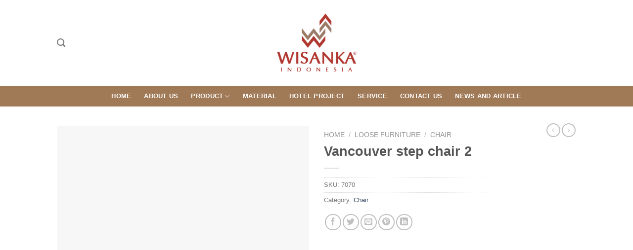

--- FILE ---
content_type: text/html; charset=UTF-8
request_url: https://www.furniture4hotel.com/product/vancouver-step-chair-2/
body_size: 20782
content:
<!DOCTYPE html>
<!--[if IE 9 ]><html lang="en-US" class="ie9 loading-site no-js"> <![endif]-->
<!--[if IE 8 ]><html lang="en-US" class="ie8 loading-site no-js"> <![endif]-->
<!--[if (gte IE 9)|!(IE)]><!--><html lang="en-US" class="loading-site no-js"> <!--<![endif]--><head><meta charset="UTF-8" /><link rel="preconnect" href="https://fonts.gstatic.com/" crossorigin /><link rel="profile" href="http://gmpg.org/xfn/11" /><link rel="pingback" href="https://www.furniture4hotel.com/wordpress/xmlrpc.php" /> <script type="litespeed/javascript">(function(html){html.className=html.className.replace(/\bno-js\b/,'js')})(document.documentElement)</script> <meta name='robots' content='index, follow, max-image-preview:large, max-snippet:-1, max-video-preview:-1' /><meta name="viewport" content="width=device-width, initial-scale=1, maximum-scale=1" /><title>Vancouver step chair 2 | Furniture For Hotel | Indonesia Furniture Hotel Supplier | Hospitality Funiture Supplier</title><link rel="canonical" href="https://www.furniture4hotel.com/product/vancouver-step-chair-2/" /><meta property="og:locale" content="en_US" /><meta property="og:type" content="article" /><meta property="og:title" content="Vancouver step chair 2 | Furniture For Hotel | Indonesia Furniture Hotel Supplier | Hospitality Funiture Supplier" /><meta property="og:description" content="Chair Furniture Product Find here many various Chair Furniture from Hotel Furniture Supplier. Here is the center of Chair Furniture Hotel Supplier . We are Indonesia furniture suppliers to having business here and make a deal. Chair Furniture from Hotel Furniture Supplier We are has become a expert leader in Indonesia Hotel Furniture Supplier industry. We [...]" /><meta property="og:url" content="https://www.furniture4hotel.com/product/vancouver-step-chair-2/" /><meta property="og:site_name" content="Furniture For Hotel | Indonesia Furniture Hotel Supplier | Hospitality Funiture Supplier" /><meta property="article:modified_time" content="2019-08-06T06:39:43+00:00" /><meta property="og:image" content="https://www.furniture4hotel.com/wordpress/wp-content/uploads/2019/08/step-chair-2.jpg" /><meta property="og:image:width" content="370" /><meta property="og:image:height" content="370" /><meta property="og:image:type" content="image/jpeg" /><meta name="twitter:card" content="summary_large_image" /><meta name="twitter:label1" content="Est. reading time" /><meta name="twitter:data1" content="1 minute" /><link rel='dns-prefetch' href='//cdn.jsdelivr.net' /><link rel='dns-prefetch' href='//code.jivosite.com' /><link rel='dns-prefetch' href='//fonts.googleapis.com' /><link rel="alternate" type="application/rss+xml" title="Furniture For Hotel | Indonesia Furniture Hotel Supplier | Hospitality Funiture Supplier &raquo; Feed" href="https://www.furniture4hotel.com/feed/" /><link rel="alternate" type="application/rss+xml" title="Furniture For Hotel | Indonesia Furniture Hotel Supplier | Hospitality Funiture Supplier &raquo; Comments Feed" href="https://www.furniture4hotel.com/comments/feed/" /><link rel="alternate" type="application/rss+xml" title="Furniture For Hotel | Indonesia Furniture Hotel Supplier | Hospitality Funiture Supplier &raquo; Vancouver step chair 2 Comments Feed" href="https://www.furniture4hotel.com/product/vancouver-step-chair-2/feed/" /><link rel="alternate" title="oEmbed (JSON)" type="application/json+oembed" href="https://www.furniture4hotel.com/wp-json/oembed/1.0/embed?url=https%3A%2F%2Fwww.furniture4hotel.com%2Fproduct%2Fvancouver-step-chair-2%2F" /><link rel="alternate" title="oEmbed (XML)" type="text/xml+oembed" href="https://www.furniture4hotel.com/wp-json/oembed/1.0/embed?url=https%3A%2F%2Fwww.furniture4hotel.com%2Fproduct%2Fvancouver-step-chair-2%2F&#038;format=xml" /><link rel="prefetch" href="https://www.furniture4hotel.com/wordpress/wp-content/themes/flatsome/assets/js/chunk.countup.fe2c1016.js" /><link rel="prefetch" href="https://www.furniture4hotel.com/wordpress/wp-content/themes/flatsome/assets/js/chunk.sticky-sidebar.a58a6557.js" /><link rel="prefetch" href="https://www.furniture4hotel.com/wordpress/wp-content/themes/flatsome/assets/js/chunk.tooltips.29144c1c.js" /><link rel="prefetch" href="https://www.furniture4hotel.com/wordpress/wp-content/themes/flatsome/assets/js/chunk.vendors-popups.947eca5c.js" /><link rel="prefetch" href="https://www.furniture4hotel.com/wordpress/wp-content/themes/flatsome/assets/js/chunk.vendors-slider.f0d2cbc9.js" /> <script type="litespeed/javascript">WebFontConfig={google:{families:["Lato:regular,700,regular,700","Dancing Script:regular,400&display=swap"]}};if(typeof WebFont==="object"&&typeof WebFont.load==="function"){WebFont.load(WebFontConfig)}</script><script data-optimized="1" type="litespeed/javascript" data-src="https://www.furniture4hotel.com/wordpress/wp-content/plugins/litespeed-cache/assets/js/webfontloader.min.js"></script><link data-optimized="2" rel="stylesheet" href="https://www.furniture4hotel.com/wordpress/wp-content/litespeed/css/ed7658bd4552f617438d0afa5f753c1d.css?ver=4ddde" /> <script type="text/javascript" src="https://www.furniture4hotel.com/wordpress/wp-includes/js/jquery/jquery.min.js" id="jquery-core-js"></script> <script id="wc-add-to-cart-js-extra" type="litespeed/javascript">var wc_add_to_cart_params={"ajax_url":"/wordpress/wp-admin/admin-ajax.php","wc_ajax_url":"/?wc-ajax=%%endpoint%%","i18n_view_cart":"View cart","cart_url":"https://www.furniture4hotel.com/cart/","is_cart":"","cart_redirect_after_add":"no"}</script> <script id="wc-single-product-js-extra" type="litespeed/javascript">var wc_single_product_params={"i18n_required_rating_text":"Please select a rating","i18n_rating_options":["1 of 5 stars","2 of 5 stars","3 of 5 stars","4 of 5 stars","5 of 5 stars"],"i18n_product_gallery_trigger_text":"View full-screen image gallery","review_rating_required":"yes","flexslider":{"rtl":!1,"animation":"slide","smoothHeight":!0,"directionNav":!1,"controlNav":"thumbnails","slideshow":!1,"animationSpeed":500,"animationLoop":!1,"allowOneSlide":!1},"zoom_enabled":"","zoom_options":[],"photoswipe_enabled":"1","photoswipe_options":{"shareEl":!1,"closeOnScroll":!1,"history":!1,"hideAnimationDuration":0,"showAnimationDuration":0},"flexslider_enabled":""}</script> <script id="woocommerce-js-extra" type="litespeed/javascript">var woocommerce_params={"ajax_url":"/wordpress/wp-admin/admin-ajax.php","wc_ajax_url":"/?wc-ajax=%%endpoint%%","i18n_password_show":"Show password","i18n_password_hide":"Hide password"}</script> <link rel="https://api.w.org/" href="https://www.furniture4hotel.com/wp-json/" /><link rel="alternate" title="JSON" type="application/json" href="https://www.furniture4hotel.com/wp-json/wp/v2/product/5755" /><link rel="EditURI" type="application/rsd+xml" title="RSD" href="https://www.furniture4hotel.com/wordpress/xmlrpc.php?rsd" /><meta name="generator" content="WordPress 6.9" /><meta name="generator" content="WooCommerce 10.4.3" /><link rel='shortlink' href='https://www.furniture4hotel.com/?p=5755' />
<!--[if IE]><link rel="stylesheet" type="text/css" href="https://www.furniture4hotel.com/wordpress/wp-content/themes/flatsome/assets/css/ie-fallback.css"><script src="//cdnjs.cloudflare.com/ajax/libs/html5shiv/3.6.1/html5shiv.js"></script><script>var head = document.getElementsByTagName('head')[0],style = document.createElement('style');style.type = 'text/css';style.styleSheet.cssText = ':before,:after{content:none !important';head.appendChild(style);setTimeout(function(){head.removeChild(style);}, 0);</script><script src="https://www.furniture4hotel.com/wordpress/wp-content/themes/flatsome/assets/libs/ie-flexibility.js"></script><![endif]-->	<noscript><style>.woocommerce-product-gallery{ opacity: 1 !important; }</style></noscript><link rel="icon" href="https://www.furniture4hotel.com/wordpress/wp-content/uploads/2019/08/cropped-Logo-Wisanka-Indonesia-2019--32x32.png" sizes="32x32" /><link rel="icon" href="https://www.furniture4hotel.com/wordpress/wp-content/uploads/2019/08/cropped-Logo-Wisanka-Indonesia-2019--192x192.png" sizes="192x192" /><link rel="apple-touch-icon" href="https://www.furniture4hotel.com/wordpress/wp-content/uploads/2019/08/cropped-Logo-Wisanka-Indonesia-2019--180x180.png" /><meta name="msapplication-TileImage" content="https://www.furniture4hotel.com/wordpress/wp-content/uploads/2019/08/cropped-Logo-Wisanka-Indonesia-2019--270x270.png" /></head><body class="wp-singular product-template-default single single-product postid-5755 wp-theme-flatsome theme-flatsome woocommerce woocommerce-page woocommerce-no-js lightbox nav-dropdown-has-arrow nav-dropdown-has-shadow nav-dropdown-has-border catalog-mode no-prices"><a class="skip-link screen-reader-text" href="#main">Skip to content</a><div id="wrapper"><header id="header" class="header has-sticky sticky-jump"><div class="header-wrapper"><div id="masthead" class="header-main show-logo-center"><div class="header-inner flex-row container logo-center medium-logo-center" role="navigation"><div id="logo" class="flex-col logo"><a href="https://www.furniture4hotel.com/" title="Furniture For Hotel | Indonesia Furniture Hotel Supplier | Hospitality Funiture Supplier" rel="home">
<img data-lazyloaded="1" src="[data-uri]" width="240" height="240" data-src="https://www.furniture4hotel.com/wordpress/wp-content/uploads/2019/08/Logo-Wisanka-Indonesia-2019-.png" class="header_logo header-logo" alt="Furniture For Hotel | Indonesia Furniture Hotel Supplier | Hospitality Funiture Supplier"/><img data-lazyloaded="1" src="[data-uri]" width="240" height="240" data-src="https://www.furniture4hotel.com/wordpress/wp-content/uploads/2019/08/Logo-Wisanka-Indonesia-2019-.png" class="header-logo-dark" alt="Furniture For Hotel | Indonesia Furniture Hotel Supplier | Hospitality Funiture Supplier"/></a></div><div class="flex-col show-for-medium flex-left"><ul class="mobile-nav nav nav-left "><li class="nav-icon has-icon">
<a href="#" data-open="#main-menu" data-pos="left" data-bg="main-menu-overlay" data-color="" class="is-small" aria-label="Menu" aria-controls="main-menu" aria-expanded="false">
<i class="icon-menu" ></i>
</a></li></ul></div><div class="flex-col hide-for-medium flex-left
"><ul class="header-nav header-nav-main nav nav-left  nav-size-medium nav-spacing-medium nav-uppercase" ><li class="header-search header-search-dropdown has-icon has-dropdown menu-item-has-children">
<a href="#" aria-label="Search" class="is-small"><i class="icon-search" ></i></a><ul class="nav-dropdown nav-dropdown-default"><li class="header-search-form search-form html relative has-icon"><div class="header-search-form-wrapper"><div class="searchform-wrapper ux-search-box relative is-normal"><form role="search" method="get" class="searchform" action="https://www.furniture4hotel.com/"><div class="flex-row relative"><div class="flex-col flex-grow">
<label class="screen-reader-text" for="woocommerce-product-search-field-0">Search for:</label>
<input type="search" id="woocommerce-product-search-field-0" class="search-field mb-0" placeholder="Search&hellip;" value="" name="s" />
<input type="hidden" name="post_type" value="product" /></div><div class="flex-col">
<button type="submit" value="Search" class="ux-search-submit submit-button secondary button icon mb-0" aria-label="Submit">
<i class="icon-search" ></i>			</button></div></div><div class="live-search-results text-left z-top"></div></form></div></div></li></ul></li></ul></div><div class="flex-col hide-for-medium flex-right"><ul class="header-nav header-nav-main nav nav-right  nav-size-medium nav-spacing-medium nav-uppercase"></ul></div><div class="flex-col show-for-medium flex-right"><ul class="mobile-nav nav nav-right "><li class="header-search header-search-dropdown has-icon has-dropdown menu-item-has-children">
<a href="#" aria-label="Search" class="is-small"><i class="icon-search" ></i></a><ul class="nav-dropdown nav-dropdown-default"><li class="header-search-form search-form html relative has-icon"><div class="header-search-form-wrapper"><div class="searchform-wrapper ux-search-box relative is-normal"><form role="search" method="get" class="searchform" action="https://www.furniture4hotel.com/"><div class="flex-row relative"><div class="flex-col flex-grow">
<label class="screen-reader-text" for="woocommerce-product-search-field-1">Search for:</label>
<input type="search" id="woocommerce-product-search-field-1" class="search-field mb-0" placeholder="Search&hellip;" value="" name="s" />
<input type="hidden" name="post_type" value="product" /></div><div class="flex-col">
<button type="submit" value="Search" class="ux-search-submit submit-button secondary button icon mb-0" aria-label="Submit">
<i class="icon-search" ></i>			</button></div></div><div class="live-search-results text-left z-top"></div></form></div></div></li></ul></li></ul></div></div><div class="container"><div class="top-divider full-width"></div></div></div><div id="wide-nav" class="header-bottom wide-nav flex-has-center hide-for-medium"><div class="flex-row container"><div class="flex-col hide-for-medium flex-center"><ul class="nav header-nav header-bottom-nav nav-center  nav-spacing-xlarge nav-uppercase"><li id="menu-item-34" class="menu-item menu-item-type-post_type menu-item-object-page menu-item-home menu-item-34 menu-item-design-default"><a href="https://www.furniture4hotel.com/" class="nav-top-link">Home</a></li><li id="menu-item-33" class="menu-item menu-item-type-post_type menu-item-object-page menu-item-33 menu-item-design-default"><a href="https://www.furniture4hotel.com/about-us/" class="nav-top-link">About Us</a></li><li id="menu-item-28" class="menu-item menu-item-type-post_type menu-item-object-page menu-item-has-children menu-item-28 menu-item-design-default has-dropdown"><a href="https://www.furniture4hotel.com/product/" class="nav-top-link">Product<i class="icon-angle-down" ></i></a><ul class="sub-menu nav-dropdown nav-dropdown-default"><li id="menu-item-10448" class="menu-item menu-item-type-taxonomy menu-item-object-product_cat menu-item-has-children menu-item-10448 nav-dropdown-col"><a href="https://www.furniture4hotel.com/product-category/furniture-sets/">Furniture Sets</a><ul class="sub-menu nav-column nav-dropdown-default"><li id="menu-item-10453" class="menu-item menu-item-type-taxonomy menu-item-object-product_cat menu-item-10453"><a href="https://www.furniture4hotel.com/product-category/furniture-sets/living-room-furniture-sets/">Living Room Furniture Sets</a></li><li id="menu-item-10451" class="menu-item menu-item-type-taxonomy menu-item-object-product_cat menu-item-10451"><a href="https://www.furniture4hotel.com/product-category/furniture-sets/dining-room-furniture-sets/">Dining Room Furniture Sets</a></li><li id="menu-item-10450" class="menu-item menu-item-type-taxonomy menu-item-object-product_cat menu-item-10450"><a href="https://www.furniture4hotel.com/product-category/furniture-sets/bedroom-furniture-sets/">Bedroom Furniture Sets</a></li><li id="menu-item-10449" class="menu-item menu-item-type-taxonomy menu-item-object-product_cat menu-item-10449"><a href="https://www.furniture4hotel.com/product-category/furniture-sets/bathroom-furniture-sets/">Bathroom Furniture Sets</a></li><li id="menu-item-10452" class="menu-item menu-item-type-taxonomy menu-item-object-product_cat menu-item-10452"><a href="https://www.furniture4hotel.com/product-category/furniture-sets/garden-furniture-sets/">Garden Furniture Sets</a></li><li id="menu-item-10454" class="menu-item menu-item-type-taxonomy menu-item-object-product_cat menu-item-10454"><a href="https://www.furniture4hotel.com/product-category/furniture-sets/office-furniture-sets/">Office Furniture Sets</a></li></ul></li><li id="menu-item-10455" class="menu-item menu-item-type-taxonomy menu-item-object-product_cat menu-item-has-children menu-item-10455 nav-dropdown-col"><a href="https://www.furniture4hotel.com/product-category/indoor-furniture/">Indoor Furniture</a><ul class="sub-menu nav-column nav-dropdown-default"><li id="menu-item-10456" class="menu-item menu-item-type-taxonomy menu-item-object-product_cat menu-item-10456"><a href="https://www.furniture4hotel.com/product-category/indoor-furniture/leather-furniture/">Leather Furniture</a></li><li id="menu-item-10457" class="menu-item menu-item-type-taxonomy menu-item-object-product_cat menu-item-10457"><a href="https://www.furniture4hotel.com/product-category/indoor-furniture/teak-branch-furniture/">Teak Branch Furniture</a></li><li id="menu-item-10458" class="menu-item menu-item-type-taxonomy menu-item-object-product_cat menu-item-10458"><a href="https://www.furniture4hotel.com/product-category/indoor-furniture/wooden-furniture/">Wooden Furniture</a></li></ul></li><li id="menu-item-10459" class="menu-item menu-item-type-taxonomy menu-item-object-product_cat menu-item-has-children menu-item-10459 nav-dropdown-col"><a href="https://www.furniture4hotel.com/product-category/outdoor-furniture/">Outdoor Furniture</a><ul class="sub-menu nav-column nav-dropdown-default"><li id="menu-item-10462" class="menu-item menu-item-type-taxonomy menu-item-object-product_cat menu-item-10462"><a href="https://www.furniture4hotel.com/product-category/outdoor-furniture/cast-alloy-furniture/">Cast Alloy Furniture</a></li><li id="menu-item-10461" class="menu-item menu-item-type-taxonomy menu-item-object-product_cat menu-item-10461"><a href="https://www.furniture4hotel.com/product-category/outdoor-furniture/stainless-steel/">Stainless Steel</a></li><li id="menu-item-10460" class="menu-item menu-item-type-taxonomy menu-item-object-product_cat menu-item-10460"><a href="https://www.furniture4hotel.com/product-category/outdoor-furniture/wooden-outdoor-furniture/">Wooden Outdoor Furniture</a></li></ul></li><li id="menu-item-10463" class="menu-item menu-item-type-taxonomy menu-item-object-product_cat menu-item-has-children menu-item-10463 nav-dropdown-col"><a href="https://www.furniture4hotel.com/product-category/rattan-furniture/">Rattan Furniture</a><ul class="sub-menu nav-column nav-dropdown-default"><li id="menu-item-10466" class="menu-item menu-item-type-taxonomy menu-item-object-product_cat menu-item-10466"><a href="https://www.furniture4hotel.com/product-category/rattan-furniture/rattan-living-set/">Rattan Living Set</a></li><li id="menu-item-10465" class="menu-item menu-item-type-taxonomy menu-item-object-product_cat menu-item-10465"><a href="https://www.furniture4hotel.com/product-category/rattan-furniture/rattan-dining-set/">Rattan Dining Set</a></li><li id="menu-item-10467" class="menu-item menu-item-type-taxonomy menu-item-object-product_cat menu-item-10467"><a href="https://www.furniture4hotel.com/product-category/rattan-furniture/rattan-loose-furniture/">Rattan Loose Furniture</a></li><li id="menu-item-10464" class="menu-item menu-item-type-taxonomy menu-item-object-product_cat menu-item-10464"><a href="https://www.furniture4hotel.com/product-category/rattan-furniture/kids-furniture/">Kids Furniture</a></li></ul></li><li id="menu-item-10468" class="menu-item menu-item-type-taxonomy menu-item-object-product_cat menu-item-has-children menu-item-10468 nav-dropdown-col"><a href="https://www.furniture4hotel.com/product-category/synthetic-rattan/">Synthetic Rattan</a><ul class="sub-menu nav-column nav-dropdown-default"><li id="menu-item-10469" class="menu-item menu-item-type-taxonomy menu-item-object-product_cat menu-item-10469"><a href="https://www.furniture4hotel.com/product-category/synthetic-rattan/living-set/">Living Set</a></li><li id="menu-item-10470" class="menu-item menu-item-type-taxonomy menu-item-object-product_cat menu-item-10470"><a href="https://www.furniture4hotel.com/product-category/synthetic-rattan/dining-set/">Dining Set</a></li><li id="menu-item-10471" class="menu-item menu-item-type-taxonomy menu-item-object-product_cat menu-item-10471"><a href="https://www.furniture4hotel.com/product-category/synthetic-rattan/synthetic-rattan-miscellaneous/">Miscellaneous</a></li><li id="menu-item-10472" class="menu-item menu-item-type-taxonomy menu-item-object-product_cat menu-item-10472"><a href="https://www.furniture4hotel.com/product-category/synthetic-rattan/lounger/">Lounger</a></li></ul></li></ul></li><li id="menu-item-32" class="menu-item menu-item-type-post_type menu-item-object-page menu-item-32 menu-item-design-default"><a href="https://www.furniture4hotel.com/material/" class="nav-top-link">Material</a></li><li id="menu-item-31" class="menu-item menu-item-type-post_type menu-item-object-page menu-item-31 menu-item-design-default"><a href="https://www.furniture4hotel.com/hotel-project/" class="nav-top-link">Hotel Project</a></li><li id="menu-item-30" class="menu-item menu-item-type-post_type menu-item-object-page menu-item-30 menu-item-design-default"><a href="https://www.furniture4hotel.com/service/" class="nav-top-link">Service</a></li><li id="menu-item-29" class="menu-item menu-item-type-post_type menu-item-object-page menu-item-29 menu-item-design-default"><a href="https://www.furniture4hotel.com/contact-us/" class="nav-top-link">Contact Us</a></li><li id="menu-item-147" class="menu-item menu-item-type-post_type menu-item-object-page menu-item-147 menu-item-design-default"><a href="https://www.furniture4hotel.com/blog/" class="nav-top-link">News And Article</a></li></ul></div></div></div><div class="header-bg-container fill"><div class="header-bg-image fill"></div><div class="header-bg-color fill"></div></div></div></header><main id="main" class=""><div class="shop-container"><div class="container"><div class="woocommerce-notices-wrapper"></div></div><div id="product-5755" class="product type-product post-5755 status-publish first instock product_cat-chair has-post-thumbnail shipping-taxable product-type-simple"><div class="product-container"><div class="product-main"><div class="row content-row mb-0"><div class="product-gallery col large-6"><div class="product-images relative mb-half has-hover woocommerce-product-gallery woocommerce-product-gallery--with-images woocommerce-product-gallery--columns-4 images" data-columns="4"><div class="badge-container is-larger absolute left top z-1"></div><div class="image-tools absolute top show-on-hover right z-3"></div><figure class="woocommerce-product-gallery__wrapper product-gallery-slider slider slider-nav-small mb-half"
data-flickity-options='{
"cellAlign": "center",
"wrapAround": true,
"autoPlay": false,
"prevNextButtons":true,
"adaptiveHeight": true,
"imagesLoaded": true,
"lazyLoad": 1,
"dragThreshold" : 15,
"pageDots": false,
"rightToLeft": false       }'><div data-thumb="https://www.furniture4hotel.com/wordpress/wp-content/uploads/2019/08/step-chair-2-100x100.jpg" data-thumb-alt="" class="woocommerce-product-gallery__image slide first"><a href="https://www.furniture4hotel.com/wordpress/wp-content/uploads/2019/08/step-chair-2.jpg"><img width="370" height="370" src="data:image/svg+xml,%3Csvg%20viewBox%3D%220%200%20370%20370%22%20xmlns%3D%22http%3A%2F%2Fwww.w3.org%2F2000%2Fsvg%22%3E%3C%2Fsvg%3E" class="lazy-load wp-post-image skip-lazy" alt="" title="step-chair-2.jpg" data-caption="" data-src="https://www.furniture4hotel.com/wordpress/wp-content/uploads/2019/08/step-chair-2.jpg" data-large_image="https://www.furniture4hotel.com/wordpress/wp-content/uploads/2019/08/step-chair-2.jpg" data-large_image_width="370" data-large_image_height="370" decoding="async" fetchpriority="high" srcset="" data-srcset="https://www.furniture4hotel.com/wordpress/wp-content/uploads/2019/08/step-chair-2.jpg 370w, https://www.furniture4hotel.com/wordpress/wp-content/uploads/2019/08/step-chair-2-280x280.jpg 280w, https://www.furniture4hotel.com/wordpress/wp-content/uploads/2019/08/step-chair-2-300x300.jpg 300w, https://www.furniture4hotel.com/wordpress/wp-content/uploads/2019/08/step-chair-2-100x100.jpg 100w" sizes="(max-width: 370px) 100vw, 370px" /></a></div></figure><div class="image-tools absolute bottom left z-3">
<a href="#product-zoom" class="zoom-button button is-outline circle icon tooltip hide-for-small" title="Zoom">
<i class="icon-expand" ></i>    </a></div></div></div><div class="product-info summary col-fit col entry-summary product-summary"><nav class="woocommerce-breadcrumb breadcrumbs uppercase"><a href="https://www.furniture4hotel.com">Home</a> <span class="divider">&#47;</span> <a href="https://www.furniture4hotel.com/product-category/loose-furniture/">Loose Furniture</a> <span class="divider">&#47;</span> <a href="https://www.furniture4hotel.com/product-category/loose-furniture/chair/">Chair</a></nav><h1 class="product-title product_title entry-title">
Vancouver step chair 2</h1><div class="is-divider small"></div><ul class="next-prev-thumbs is-small show-for-medium"><li class="prod-dropdown has-dropdown">
<a href="https://www.furniture4hotel.com/product/montreal-step-chair-1/"  rel="next" class="button icon is-outline circle">
<i class="icon-angle-left" ></i>              </a><div class="nav-dropdown">
<a title="Montreal step chair 1" href="https://www.furniture4hotel.com/product/montreal-step-chair-1/">
<img width="100" height="100" src="data:image/svg+xml,%3Csvg%20viewBox%3D%220%200%20100%20100%22%20xmlns%3D%22http%3A%2F%2Fwww.w3.org%2F2000%2Fsvg%22%3E%3C%2Fsvg%3E" data-src="https://www.furniture4hotel.com/wordpress/wp-content/uploads/2019/08/step-chair-1-100x100.jpg" class="lazy-load attachment-woocommerce_gallery_thumbnail size-woocommerce_gallery_thumbnail wp-post-image" alt="" decoding="async" srcset="" data-srcset="https://www.furniture4hotel.com/wordpress/wp-content/uploads/2019/08/step-chair-1-100x100.jpg 100w, https://www.furniture4hotel.com/wordpress/wp-content/uploads/2019/08/step-chair-1-280x280.jpg 280w, https://www.furniture4hotel.com/wordpress/wp-content/uploads/2019/08/step-chair-1-300x300.jpg 300w, https://www.furniture4hotel.com/wordpress/wp-content/uploads/2019/08/step-chair-1.jpg 370w" sizes="(max-width: 100px) 100vw, 100px" /></a></div></li><li class="prod-dropdown has-dropdown">
<a href="https://www.furniture4hotel.com/product/italy-folding-chair-furniture/" rel="next" class="button icon is-outline circle">
<i class="icon-angle-right" ></i>              </a><div class="nav-dropdown">
<a title="Italy folding chair furniture" href="https://www.furniture4hotel.com/product/italy-folding-chair-furniture/">
<img width="100" height="100" src="data:image/svg+xml,%3Csvg%20viewBox%3D%220%200%20100%20100%22%20xmlns%3D%22http%3A%2F%2Fwww.w3.org%2F2000%2Fsvg%22%3E%3C%2Fsvg%3E" data-src="https://www.furniture4hotel.com/wordpress/wp-content/uploads/2019/08/folding-chair-100x100.jpg" class="lazy-load attachment-woocommerce_gallery_thumbnail size-woocommerce_gallery_thumbnail wp-post-image" alt="" decoding="async" srcset="" data-srcset="https://www.furniture4hotel.com/wordpress/wp-content/uploads/2019/08/folding-chair-100x100.jpg 100w, https://www.furniture4hotel.com/wordpress/wp-content/uploads/2019/08/folding-chair-280x280.jpg 280w" sizes="(max-width: 100px) 100vw, 100px" /></a></div></li></ul><div class="product_meta">
<span class="sku_wrapper">SKU: <span class="sku">7070</span></span>
<span class="posted_in">Category: <a href="https://www.furniture4hotel.com/product-category/loose-furniture/chair/" rel="tag">Chair</a></span></div><div class="social-icons share-icons share-row relative" ><a href="whatsapp://send?text=Vancouver%20step%20chair%202 - https://www.furniture4hotel.com/product/vancouver-step-chair-2/" data-action="share/whatsapp/share" class="icon button circle is-outline tooltip whatsapp show-for-medium" title="Share on WhatsApp" aria-label="Share on WhatsApp"><i class="icon-whatsapp"></i></a><a href="https://www.facebook.com/sharer.php?u=https://www.furniture4hotel.com/product/vancouver-step-chair-2/" data-label="Facebook" onclick="window.open(this.href,this.title,'width=500,height=500,top=300px,left=300px');  return false;" rel="noopener noreferrer nofollow" target="_blank" class="icon button circle is-outline tooltip facebook" title="Share on Facebook" aria-label="Share on Facebook"><i class="icon-facebook" ></i></a><a href="https://twitter.com/share?url=https://www.furniture4hotel.com/product/vancouver-step-chair-2/" onclick="window.open(this.href,this.title,'width=500,height=500,top=300px,left=300px');  return false;" rel="noopener noreferrer nofollow" target="_blank" class="icon button circle is-outline tooltip twitter" title="Share on Twitter" aria-label="Share on Twitter"><i class="icon-twitter" ></i></a><a href="mailto:enteryour@addresshere.com?subject=Vancouver%20step%20chair%202&amp;body=Check%20this%20out:%20https://www.furniture4hotel.com/product/vancouver-step-chair-2/" rel="nofollow" class="icon button circle is-outline tooltip email" title="Email to a Friend" aria-label="Email to a Friend"><i class="icon-envelop" ></i></a><a href="https://pinterest.com/pin/create/button/?url=https://www.furniture4hotel.com/product/vancouver-step-chair-2/&amp;media=https://www.furniture4hotel.com/wordpress/wp-content/uploads/2019/08/step-chair-2.jpg&amp;description=Vancouver%20step%20chair%202" onclick="window.open(this.href,this.title,'width=500,height=500,top=300px,left=300px');  return false;" rel="noopener noreferrer nofollow" target="_blank" class="icon button circle is-outline tooltip pinterest" title="Pin on Pinterest" aria-label="Pin on Pinterest"><i class="icon-pinterest" ></i></a><a href="https://www.linkedin.com/shareArticle?mini=true&url=https://www.furniture4hotel.com/product/vancouver-step-chair-2/&title=Vancouver%20step%20chair%202" onclick="window.open(this.href,this.title,'width=500,height=500,top=300px,left=300px');  return false;"  rel="noopener noreferrer nofollow" target="_blank" class="icon button circle is-outline tooltip linkedin" title="Share on LinkedIn" aria-label="Share on LinkedIn"><i class="icon-linkedin" ></i></a></div></div><div id="product-sidebar" class="col large-2 hide-for-medium product-sidebar-small"><div class="hide-for-off-canvas" style="width:100%"><ul class="next-prev-thumbs is-small nav-right text-right"><li class="prod-dropdown has-dropdown">
<a href="https://www.furniture4hotel.com/product/montreal-step-chair-1/"  rel="next" class="button icon is-outline circle">
<i class="icon-angle-left" ></i>              </a><div class="nav-dropdown">
<a title="Montreal step chair 1" href="https://www.furniture4hotel.com/product/montreal-step-chair-1/">
<img width="100" height="100" src="data:image/svg+xml,%3Csvg%20viewBox%3D%220%200%20100%20100%22%20xmlns%3D%22http%3A%2F%2Fwww.w3.org%2F2000%2Fsvg%22%3E%3C%2Fsvg%3E" data-src="https://www.furniture4hotel.com/wordpress/wp-content/uploads/2019/08/step-chair-1-100x100.jpg" class="lazy-load attachment-woocommerce_gallery_thumbnail size-woocommerce_gallery_thumbnail wp-post-image" alt="" decoding="async" srcset="" data-srcset="https://www.furniture4hotel.com/wordpress/wp-content/uploads/2019/08/step-chair-1-100x100.jpg 100w, https://www.furniture4hotel.com/wordpress/wp-content/uploads/2019/08/step-chair-1-280x280.jpg 280w, https://www.furniture4hotel.com/wordpress/wp-content/uploads/2019/08/step-chair-1-300x300.jpg 300w, https://www.furniture4hotel.com/wordpress/wp-content/uploads/2019/08/step-chair-1.jpg 370w" sizes="(max-width: 100px) 100vw, 100px" /></a></div></li><li class="prod-dropdown has-dropdown">
<a href="https://www.furniture4hotel.com/product/italy-folding-chair-furniture/" rel="next" class="button icon is-outline circle">
<i class="icon-angle-right" ></i>              </a><div class="nav-dropdown">
<a title="Italy folding chair furniture" href="https://www.furniture4hotel.com/product/italy-folding-chair-furniture/">
<img width="100" height="100" src="data:image/svg+xml,%3Csvg%20viewBox%3D%220%200%20100%20100%22%20xmlns%3D%22http%3A%2F%2Fwww.w3.org%2F2000%2Fsvg%22%3E%3C%2Fsvg%3E" data-src="https://www.furniture4hotel.com/wordpress/wp-content/uploads/2019/08/folding-chair-100x100.jpg" class="lazy-load attachment-woocommerce_gallery_thumbnail size-woocommerce_gallery_thumbnail wp-post-image" alt="" decoding="async" srcset="" data-srcset="https://www.furniture4hotel.com/wordpress/wp-content/uploads/2019/08/folding-chair-100x100.jpg 100w, https://www.furniture4hotel.com/wordpress/wp-content/uploads/2019/08/folding-chair-280x280.jpg 280w" sizes="(max-width: 100px) 100vw, 100px" /></a></div></li></ul></div></div></div></div><div class="product-footer"><div class="container"><div class="woocommerce-tabs wc-tabs-wrapper container tabbed-content"><ul class="tabs wc-tabs product-tabs small-nav-collapse nav nav-uppercase nav-line nav-left" role="tablist"><li class="description_tab active" id="tab-title-description" role="tab" aria-controls="tab-description">
<a href="#tab-description">
Description					</a></li><li class="reviews_tab " id="tab-title-reviews" role="tab" aria-controls="tab-reviews">
<a href="#tab-reviews">
Reviews (0)					</a></li></ul><div class="tab-panels"><div class="woocommerce-Tabs-panel woocommerce-Tabs-panel--description panel entry-content active" id="tab-description" role="tabpanel" aria-labelledby="tab-title-description"><h1>Chair Furniture Product</h1><p style="text-align: justify;">Find here many various <a href="https://www.furniture4hotel.com/product-category/loose-furniture/chair/"> Chair Furniture from Hotel Furniture Supplier</a>. Here is the center of <a href="https://www.furniture4hotel.com/"><strong> Chair Furniture Hotel Supplier </strong></a>. We are Indonesia furniture suppliers to having business here and make a deal.</p><h2 style="text-align: justify;"><span style="font-size: 75%;"> Chair Furniture from Hotel Furniture Supplier</span></h2><p style="text-align: justify;">We are has become a expert leader in Indonesia Hotel Furniture Supplier industry. We will provide you with passionate service to fulfill any requirement and needs to achieve customers satisfaction. Our managerial expertise, highly skill workmanship and creativity of our people will deliver a multi beneficial business relationship as well as high quality product.</p><p style="text-align: justify;">We are the <a href="https://www.furniture4hotel.com/">Indonesia Hospitality Furniture Manufacturer</a>, humbly hope that our team with good capabilities and good quality of product will give you the benefit of your business, as we are going to achieve it within our heart.</p><p style="text-align: justify;">If you a importer, distributor, exporter, retail shop, projects manager, wholesaler of the furniture products you can get a lot of good source about leather teak furniture online here. <a href="https://www.furniture4hotel.com/">Hotel Furniture Supplier</a> has trusted by the furniture consuments in the world. Take your business opportunity here. You can buy base on our products listed or you have your own design, it depend on your desire. Welcome for your custom design. We can follow your home and rooms designs. Whatever the models you want to buy, we will produce the product at top quality and we will be your partner to maximize your profit margin for long term. From Modern to antique looked, we capable to produce for you.</p><hr /></div><div class="woocommerce-Tabs-panel woocommerce-Tabs-panel--reviews panel entry-content " id="tab-reviews" role="tabpanel" aria-labelledby="tab-title-reviews"><div id="reviews" class="woocommerce-Reviews row"><div id="comments" class="col large-12"><h3 class="woocommerce-Reviews-title normal">
Reviews</h3><p class="woocommerce-noreviews">There are no reviews yet.</p></div><div id="review_form_wrapper" class="large-12 col"><div id="review_form" class="col-inner"><div class="review-form-inner has-border"><div id="respond" class="comment-respond"><h3 id="reply-title" class="comment-reply-title">Be the first to review &ldquo;Vancouver step chair 2&rdquo; <small><a rel="nofollow" id="cancel-comment-reply-link" href="/product/vancouver-step-chair-2/#respond" style="display:none;">Cancel reply</a></small></h3><form action="https://www.furniture4hotel.com/wordpress/wp-comments-post.php" method="post" id="commentform" class="comment-form"><div class="comment-form-rating"><label for="rating">Your rating&nbsp;<span class="required">*</span></label><select name="rating" id="rating" required><option value="">Rate&hellip;</option><option value="5">Perfect</option><option value="4">Good</option><option value="3">Average</option><option value="2">Not that bad</option><option value="1">Very poor</option>
</select></div><p class="comment-form-comment"><label for="comment">Your review&nbsp;<span class="required">*</span></label><textarea id="comment" name="comment" cols="45" rows="8" required></textarea></p><p class="comment-form-author"><label for="author">Name&nbsp;<span class="required">*</span></label><input id="author" name="author" type="text" value="" size="30" required /></p><p class="comment-form-email"><label for="email">Email&nbsp;<span class="required">*</span></label><input id="email" name="email" type="email" value="" size="30" required /></p><p class="comment-form-cookies-consent"><input id="wp-comment-cookies-consent" name="wp-comment-cookies-consent" type="checkbox" value="yes" /> <label for="wp-comment-cookies-consent">Save my name, email, and website in this browser for the next time I comment.</label></p><p class="form-submit"><input name="submit" type="submit" id="submit" class="submit" value="Submit" /> <input type='hidden' name='comment_post_ID' value='5755' id='comment_post_ID' />
<input type='hidden' name='comment_parent' id='comment_parent' value='0' /></p><p style="display: none !important;" class="akismet-fields-container" data-prefix="ak_"><label>&#916;<textarea name="ak_hp_textarea" cols="45" rows="8" maxlength="100"></textarea></label><input type="hidden" id="ak_js_1" name="ak_js" value="74"/><script type="litespeed/javascript">document.getElementById("ak_js_1").setAttribute("value",(new Date()).getTime())</script></p></form></div></div></div></div></div></div></div></div><div class="related related-products-wrapper product-section"><h3 class="product-section-title container-width product-section-title-related pt-half pb-half uppercase">
Related products</h3><div class="row large-columns-4 medium-columns-3 small-columns-2 row-small slider row-slider slider-nav-reveal slider-nav-push"  data-flickity-options='{"imagesLoaded": true, "groupCells": "100%", "dragThreshold" : 5, "cellAlign": "left","wrapAround": true,"prevNextButtons": true,"percentPosition": true,"pageDots": false, "rightToLeft": false, "autoPlay" : false}'><div class="product-small col has-hover product type-product post-5338 status-publish instock product_cat-chair product_cat-leather-furniture has-post-thumbnail shipping-taxable product-type-simple"><div class="col-inner"><div class="badge-container absolute left top z-1"></div><div class="product-small box "><div class="box-image"><div class="image-fade_in_back">
<a href="https://www.furniture4hotel.com/product/mexican-chair-furniture/" aria-label="Mexican chair furniture">
<img width="300" height="505" src="data:image/svg+xml,%3Csvg%20viewBox%3D%220%200%20300%20505%22%20xmlns%3D%22http%3A%2F%2Fwww.w3.org%2F2000%2Fsvg%22%3E%3C%2Fsvg%3E" data-src="https://www.furniture4hotel.com/wordpress/wp-content/uploads/2019/08/Mexican-300x505.jpg" class="lazy-load attachment-woocommerce_thumbnail size-woocommerce_thumbnail" alt="Mexican chair furniture" decoding="async" srcset="" data-srcset="https://www.furniture4hotel.com/wordpress/wp-content/uploads/2019/08/Mexican-300x505.jpg 300w, https://www.furniture4hotel.com/wordpress/wp-content/uploads/2019/08/Mexican-238x400.jpg 238w, https://www.furniture4hotel.com/wordpress/wp-content/uploads/2019/08/Mexican-475x800.jpg 475w, https://www.furniture4hotel.com/wordpress/wp-content/uploads/2019/08/Mexican-600x1010.jpg 600w, https://www.furniture4hotel.com/wordpress/wp-content/uploads/2019/08/Mexican.jpg 749w" sizes="(max-width: 300px) 100vw, 300px" />				</a></div><div class="image-tools is-small top right show-on-hover"></div><div class="image-tools is-small hide-for-small bottom left show-on-hover"></div><div class="image-tools grid-tools text-center hide-for-small bottom hover-slide-in show-on-hover">
<a class="quick-view" data-prod="5338" href="#quick-view">Quick View</a></div></div><div class="box-text box-text-products"><div class="title-wrapper"><p class="category uppercase is-smaller no-text-overflow product-cat op-7">
Chair</p><p class="name product-title woocommerce-loop-product__title"><a href="https://www.furniture4hotel.com/product/mexican-chair-furniture/" class="woocommerce-LoopProduct-link woocommerce-loop-product__link">Mexican chair furniture</a></p></div><div class="price-wrapper"></div></div></div></div></div><div class="product-small col has-hover product type-product post-5347 status-publish instock product_cat-chair product_cat-leather-furniture has-post-thumbnail shipping-taxable product-type-simple"><div class="col-inner"><div class="badge-container absolute left top z-1"></div><div class="product-small box "><div class="box-image"><div class="image-fade_in_back">
<a href="https://www.furniture4hotel.com/product/direktur-chair-furniture/" aria-label="direktur chair furniture">
<img width="300" height="429" src="data:image/svg+xml,%3Csvg%20viewBox%3D%220%200%20300%20429%22%20xmlns%3D%22http%3A%2F%2Fwww.w3.org%2F2000%2Fsvg%22%3E%3C%2Fsvg%3E" data-src="https://www.furniture4hotel.com/wordpress/wp-content/uploads/2019/08/direktur-300x429.jpg" class="lazy-load attachment-woocommerce_thumbnail size-woocommerce_thumbnail" alt="direktur chair furniture" decoding="async" srcset="" data-srcset="https://www.furniture4hotel.com/wordpress/wp-content/uploads/2019/08/direktur-300x429.jpg 300w, https://www.furniture4hotel.com/wordpress/wp-content/uploads/2019/08/direktur-280x400.jpg 280w, https://www.furniture4hotel.com/wordpress/wp-content/uploads/2019/08/direktur-560x800.jpg 560w, https://www.furniture4hotel.com/wordpress/wp-content/uploads/2019/08/direktur-600x857.jpg 600w, https://www.furniture4hotel.com/wordpress/wp-content/uploads/2019/08/direktur.jpg 700w" sizes="(max-width: 300px) 100vw, 300px" />				</a></div><div class="image-tools is-small top right show-on-hover"></div><div class="image-tools is-small hide-for-small bottom left show-on-hover"></div><div class="image-tools grid-tools text-center hide-for-small bottom hover-slide-in show-on-hover">
<a class="quick-view" data-prod="5347" href="#quick-view">Quick View</a></div></div><div class="box-text box-text-products"><div class="title-wrapper"><p class="category uppercase is-smaller no-text-overflow product-cat op-7">
Chair</p><p class="name product-title woocommerce-loop-product__title"><a href="https://www.furniture4hotel.com/product/direktur-chair-furniture/" class="woocommerce-LoopProduct-link woocommerce-loop-product__link">direktur chair furniture</a></p></div><div class="price-wrapper"></div></div></div></div></div><div class="product-small col has-hover product type-product post-5294 status-publish last instock product_cat-chair product_cat-leather-furniture has-post-thumbnail shipping-taxable product-type-simple"><div class="col-inner"><div class="badge-container absolute left top z-1"></div><div class="product-small box "><div class="box-image"><div class="image-fade_in_back">
<a href="https://www.furniture4hotel.com/product/kipas-ch-chair-furniture/" aria-label="Kipas Ch chair furniture">
<img width="300" height="286" src="data:image/svg+xml,%3Csvg%20viewBox%3D%220%200%20300%20286%22%20xmlns%3D%22http%3A%2F%2Fwww.w3.org%2F2000%2Fsvg%22%3E%3C%2Fsvg%3E" data-src="https://www.furniture4hotel.com/wordpress/wp-content/uploads/2019/08/Kipas-Ch-300x286.jpg" class="lazy-load attachment-woocommerce_thumbnail size-woocommerce_thumbnail" alt="Kipas Ch chair furniture" decoding="async" srcset="" data-srcset="https://www.furniture4hotel.com/wordpress/wp-content/uploads/2019/08/Kipas-Ch-300x286.jpg 300w, https://www.furniture4hotel.com/wordpress/wp-content/uploads/2019/08/Kipas-Ch-419x400.jpg 419w, https://www.furniture4hotel.com/wordpress/wp-content/uploads/2019/08/Kipas-Ch-768x733.jpg 768w, https://www.furniture4hotel.com/wordpress/wp-content/uploads/2019/08/Kipas-Ch-838x800.jpg 838w, https://www.furniture4hotel.com/wordpress/wp-content/uploads/2019/08/Kipas-Ch-600x573.jpg 600w, https://www.furniture4hotel.com/wordpress/wp-content/uploads/2019/08/Kipas-Ch.jpg 950w" sizes="(max-width: 300px) 100vw, 300px" />				</a></div><div class="image-tools is-small top right show-on-hover"></div><div class="image-tools is-small hide-for-small bottom left show-on-hover"></div><div class="image-tools grid-tools text-center hide-for-small bottom hover-slide-in show-on-hover">
<a class="quick-view" data-prod="5294" href="#quick-view">Quick View</a></div></div><div class="box-text box-text-products"><div class="title-wrapper"><p class="category uppercase is-smaller no-text-overflow product-cat op-7">
Chair</p><p class="name product-title woocommerce-loop-product__title"><a href="https://www.furniture4hotel.com/product/kipas-ch-chair-furniture/" class="woocommerce-LoopProduct-link woocommerce-loop-product__link">Kipas Ch chair furniture</a></p></div><div class="price-wrapper"></div></div></div></div></div><div class="product-small col has-hover product type-product post-5342 status-publish first instock product_cat-chair product_cat-leather-furniture has-post-thumbnail shipping-taxable product-type-simple"><div class="col-inner"><div class="badge-container absolute left top z-1"></div><div class="product-small box "><div class="box-image"><div class="image-fade_in_back">
<a href="https://www.furniture4hotel.com/product/cross-back-chair-furniture/" aria-label="Cross Back chair furniture">
<img width="300" height="429" src="data:image/svg+xml,%3Csvg%20viewBox%3D%220%200%20300%20429%22%20xmlns%3D%22http%3A%2F%2Fwww.w3.org%2F2000%2Fsvg%22%3E%3C%2Fsvg%3E" data-src="https://www.furniture4hotel.com/wordpress/wp-content/uploads/2019/08/Cross-Back-300x429.jpg" class="lazy-load attachment-woocommerce_thumbnail size-woocommerce_thumbnail" alt="Cross Back chair furniture" decoding="async" srcset="" data-srcset="https://www.furniture4hotel.com/wordpress/wp-content/uploads/2019/08/Cross-Back-300x429.jpg 300w, https://www.furniture4hotel.com/wordpress/wp-content/uploads/2019/08/Cross-Back-279x400.jpg 279w, https://www.furniture4hotel.com/wordpress/wp-content/uploads/2019/08/Cross-Back-768x1099.jpg 768w, https://www.furniture4hotel.com/wordpress/wp-content/uploads/2019/08/Cross-Back-559x800.jpg 559w, https://www.furniture4hotel.com/wordpress/wp-content/uploads/2019/08/Cross-Back-600x859.jpg 600w, https://www.furniture4hotel.com/wordpress/wp-content/uploads/2019/08/Cross-Back.jpg 872w" sizes="(max-width: 300px) 100vw, 300px" />				</a></div><div class="image-tools is-small top right show-on-hover"></div><div class="image-tools is-small hide-for-small bottom left show-on-hover"></div><div class="image-tools grid-tools text-center hide-for-small bottom hover-slide-in show-on-hover">
<a class="quick-view" data-prod="5342" href="#quick-view">Quick View</a></div></div><div class="box-text box-text-products"><div class="title-wrapper"><p class="category uppercase is-smaller no-text-overflow product-cat op-7">
Chair</p><p class="name product-title woocommerce-loop-product__title"><a href="https://www.furniture4hotel.com/product/cross-back-chair-furniture/" class="woocommerce-LoopProduct-link woocommerce-loop-product__link">Cross Back chair furniture</a></p></div><div class="price-wrapper"></div></div></div></div></div><div class="product-small col has-hover product type-product post-5297 status-publish instock product_cat-chair product_cat-leather-furniture has-post-thumbnail shipping-taxable product-type-simple"><div class="col-inner"><div class="badge-container absolute left top z-1"></div><div class="product-small box "><div class="box-image"><div class="image-fade_in_back">
<a href="https://www.furniture4hotel.com/product/demang-chair-furniture/" aria-label="DEMANG CHAIR furniture">
<img width="300" height="395" src="data:image/svg+xml,%3Csvg%20viewBox%3D%220%200%20300%20395%22%20xmlns%3D%22http%3A%2F%2Fwww.w3.org%2F2000%2Fsvg%22%3E%3C%2Fsvg%3E" data-src="https://www.furniture4hotel.com/wordpress/wp-content/uploads/2019/08/DEMANG-CHAIR-300x395.jpg" class="lazy-load attachment-woocommerce_thumbnail size-woocommerce_thumbnail" alt="DEMANG CHAIR furniture" decoding="async" srcset="" data-srcset="https://www.furniture4hotel.com/wordpress/wp-content/uploads/2019/08/DEMANG-CHAIR-300x395.jpg 300w, https://www.furniture4hotel.com/wordpress/wp-content/uploads/2019/08/DEMANG-CHAIR-304x400.jpg 304w, https://www.furniture4hotel.com/wordpress/wp-content/uploads/2019/08/DEMANG-CHAIR-768x1011.jpg 768w, https://www.furniture4hotel.com/wordpress/wp-content/uploads/2019/08/DEMANG-CHAIR-608x800.jpg 608w, https://www.furniture4hotel.com/wordpress/wp-content/uploads/2019/08/DEMANG-CHAIR-600x790.jpg 600w, https://www.furniture4hotel.com/wordpress/wp-content/uploads/2019/08/DEMANG-CHAIR.jpg 1062w" sizes="(max-width: 300px) 100vw, 300px" />				</a></div><div class="image-tools is-small top right show-on-hover"></div><div class="image-tools is-small hide-for-small bottom left show-on-hover"></div><div class="image-tools grid-tools text-center hide-for-small bottom hover-slide-in show-on-hover">
<a class="quick-view" data-prod="5297" href="#quick-view">Quick View</a></div></div><div class="box-text box-text-products"><div class="title-wrapper"><p class="category uppercase is-smaller no-text-overflow product-cat op-7">
Chair</p><p class="name product-title woocommerce-loop-product__title"><a href="https://www.furniture4hotel.com/product/demang-chair-furniture/" class="woocommerce-LoopProduct-link woocommerce-loop-product__link">DEMANG CHAIR furniture</a></p></div><div class="price-wrapper"></div></div></div></div></div><div class="product-small col has-hover product type-product post-5339 status-publish instock product_cat-chair product_cat-leather-furniture has-post-thumbnail shipping-taxable product-type-simple"><div class="col-inner"><div class="badge-container absolute left top z-1"></div><div class="product-small box "><div class="box-image"><div class="image-fade_in_back">
<a href="https://www.furniture4hotel.com/product/merry-chair-furniture/" aria-label="Merry chair furniture">
<img width="219" height="363" src="data:image/svg+xml,%3Csvg%20viewBox%3D%220%200%20219%20363%22%20xmlns%3D%22http%3A%2F%2Fwww.w3.org%2F2000%2Fsvg%22%3E%3C%2Fsvg%3E" data-src="https://www.furniture4hotel.com/wordpress/wp-content/uploads/2019/08/Merry.jpg" class="lazy-load attachment-woocommerce_thumbnail size-woocommerce_thumbnail" alt="Merry chair furniture" decoding="async" />				</a></div><div class="image-tools is-small top right show-on-hover"></div><div class="image-tools is-small hide-for-small bottom left show-on-hover"></div><div class="image-tools grid-tools text-center hide-for-small bottom hover-slide-in show-on-hover">
<a class="quick-view" data-prod="5339" href="#quick-view">Quick View</a></div></div><div class="box-text box-text-products"><div class="title-wrapper"><p class="category uppercase is-smaller no-text-overflow product-cat op-7">
Chair</p><p class="name product-title woocommerce-loop-product__title"><a href="https://www.furniture4hotel.com/product/merry-chair-furniture/" class="woocommerce-LoopProduct-link woocommerce-loop-product__link">Merry chair furniture</a></p></div><div class="price-wrapper"></div></div></div></div></div><div class="product-small col has-hover product type-product post-5292 status-publish last instock product_cat-chair product_cat-leather-furniture has-post-thumbnail shipping-taxable product-type-simple"><div class="col-inner"><div class="badge-container absolute left top z-1"></div><div class="product-small box "><div class="box-image"><div class="image-fade_in_back">
<a href="https://www.furniture4hotel.com/product/lenong-chair-black-leather/" aria-label="Lenong chair Black leather">
<img width="300" height="400" src="data:image/svg+xml,%3Csvg%20viewBox%3D%220%200%20300%20400%22%20xmlns%3D%22http%3A%2F%2Fwww.w3.org%2F2000%2Fsvg%22%3E%3C%2Fsvg%3E" data-src="https://www.furniture4hotel.com/wordpress/wp-content/uploads/2019/08/Lenong-chair-Black-leather-300x400.jpg" class="lazy-load attachment-woocommerce_thumbnail size-woocommerce_thumbnail" alt="Lenong chair Black leather" decoding="async" srcset="" data-srcset="https://www.furniture4hotel.com/wordpress/wp-content/uploads/2019/08/Lenong-chair-Black-leather-300x400.jpg 300w, https://www.furniture4hotel.com/wordpress/wp-content/uploads/2019/08/Lenong-chair-Black-leather-768x1024.jpg 768w, https://www.furniture4hotel.com/wordpress/wp-content/uploads/2019/08/Lenong-chair-Black-leather-600x800.jpg 600w, https://www.furniture4hotel.com/wordpress/wp-content/uploads/2019/08/Lenong-chair-Black-leather.jpg 1500w" sizes="(max-width: 300px) 100vw, 300px" />				</a></div><div class="image-tools is-small top right show-on-hover"></div><div class="image-tools is-small hide-for-small bottom left show-on-hover"></div><div class="image-tools grid-tools text-center hide-for-small bottom hover-slide-in show-on-hover">
<a class="quick-view" data-prod="5292" href="#quick-view">Quick View</a></div></div><div class="box-text box-text-products"><div class="title-wrapper"><p class="category uppercase is-smaller no-text-overflow product-cat op-7">
Chair</p><p class="name product-title woocommerce-loop-product__title"><a href="https://www.furniture4hotel.com/product/lenong-chair-black-leather/" class="woocommerce-LoopProduct-link woocommerce-loop-product__link">Lenong chair Black leather</a></p></div><div class="price-wrapper"></div></div></div></div></div><div class="product-small col has-hover product type-product post-5356 status-publish first instock product_cat-chair product_cat-leather-furniture has-post-thumbnail shipping-taxable product-type-simple"><div class="col-inner"><div class="badge-container absolute left top z-1"></div><div class="product-small box "><div class="box-image"><div class="image-fade_in_back">
<a href="https://www.furniture4hotel.com/product/sedan-titanic-red-chair-furniture/" aria-label="sedan titanic red chair furniture">
<img width="300" height="335" src="data:image/svg+xml,%3Csvg%20viewBox%3D%220%200%20300%20335%22%20xmlns%3D%22http%3A%2F%2Fwww.w3.org%2F2000%2Fsvg%22%3E%3C%2Fsvg%3E" data-src="https://www.furniture4hotel.com/wordpress/wp-content/uploads/2019/08/sedan-titanic-red-300x335.jpg" class="lazy-load attachment-woocommerce_thumbnail size-woocommerce_thumbnail" alt="sedan titanic red chair furniture" decoding="async" srcset="" data-srcset="https://www.furniture4hotel.com/wordpress/wp-content/uploads/2019/08/sedan-titanic-red-300x335.jpg 300w, https://www.furniture4hotel.com/wordpress/wp-content/uploads/2019/08/sedan-titanic-red-359x400.jpg 359w, https://www.furniture4hotel.com/wordpress/wp-content/uploads/2019/08/sedan-titanic-red-768x857.jpg 768w, https://www.furniture4hotel.com/wordpress/wp-content/uploads/2019/08/sedan-titanic-red-717x800.jpg 717w, https://www.furniture4hotel.com/wordpress/wp-content/uploads/2019/08/sedan-titanic-red-600x669.jpg 600w, https://www.furniture4hotel.com/wordpress/wp-content/uploads/2019/08/sedan-titanic-red.jpg 918w" sizes="(max-width: 300px) 100vw, 300px" />				</a></div><div class="image-tools is-small top right show-on-hover"></div><div class="image-tools is-small hide-for-small bottom left show-on-hover"></div><div class="image-tools grid-tools text-center hide-for-small bottom hover-slide-in show-on-hover">
<a class="quick-view" data-prod="5356" href="#quick-view">Quick View</a></div></div><div class="box-text box-text-products"><div class="title-wrapper"><p class="category uppercase is-smaller no-text-overflow product-cat op-7">
Chair</p><p class="name product-title woocommerce-loop-product__title"><a href="https://www.furniture4hotel.com/product/sedan-titanic-red-chair-furniture/" class="woocommerce-LoopProduct-link woocommerce-loop-product__link">sedan titanic red chair furniture</a></p></div><div class="price-wrapper"></div></div></div></div></div></div></div></div></div></div></div></div></main><footer id="footer" class="footer-wrapper"><div class="footer-widgets footer footer-1"><div class="row large-columns-1 mb-0"><div id="block_widget-3" class="col pb-0 widget block_widget"><div class="container section-title-container" ><h3 class="section-title section-title-bold-center"><b></b><span class="section-title-main" style="font-size:113%;color:rgba(130, 79, 35, 0.76);">news and event</span><b></b></h3></div><div class="row large-columns-3 medium-columns-1 small-columns-1 row-xsmall slider row-slider slider-nav-reveal"  data-flickity-options='{"imagesLoaded": true, "groupCells": "100%", "dragThreshold" : 5, "cellAlign": "left","wrapAround": true,"prevNextButtons": true,"percentPosition": true,"pageDots": false, "rightToLeft": false, "autoPlay" : false}'><div class="col post-item" data-animate="fadeInUp"><div class="col-inner">
<a href="https://www.furniture4hotel.com/iffina-2025/" class="plain"><div class="box box-push box-text-bottom box-blog-post has-hover"><div class="box-image" ><div class="image-cover" style="padding-top:56.25%;">
<img width="800" height="400" src="data:image/svg+xml,%3Csvg%20viewBox%3D%220%200%20800%20400%22%20xmlns%3D%22http%3A%2F%2Fwww.w3.org%2F2000%2Fsvg%22%3E%3C%2Fsvg%3E" data-src="https://www.furniture4hotel.com/wordpress/wp-content/uploads/2025/08/Piguno-by-Wisanka-on-IFFINA-2025-2-800x400.webp" class="lazy-load attachment-medium size-medium wp-post-image" alt="Piguno by Wisanka on IFFINA 2025 2" decoding="async" srcset="" data-srcset="https://www.furniture4hotel.com/wordpress/wp-content/uploads/2025/08/Piguno-by-Wisanka-on-IFFINA-2025-2-800x400.webp 800w, https://www.furniture4hotel.com/wordpress/wp-content/uploads/2025/08/Piguno-by-Wisanka-on-IFFINA-2025-2-768x384.webp 768w, https://www.furniture4hotel.com/wordpress/wp-content/uploads/2025/08/Piguno-by-Wisanka-on-IFFINA-2025-2-300x150.webp 300w, https://www.furniture4hotel.com/wordpress/wp-content/uploads/2025/08/Piguno-by-Wisanka-on-IFFINA-2025-2-600x300.webp 600w, https://www.furniture4hotel.com/wordpress/wp-content/uploads/2025/08/Piguno-by-Wisanka-on-IFFINA-2025-2.webp 1200w" sizes="(max-width: 800px) 100vw, 800px" /></div></div><div class="box-text text-left" ><div class="box-text-inner blog-post-inner"><h5 class="post-title is-large ">Piguno by Wisanka on IFFINA 2025</h5><div class="is-divider"></div><p class="from_the_blog_excerpt "> [...]</p>
<button href="https://www.furniture4hotel.com/iffina-2025/" class="button success is-outline is-small mb-0">
Read More						</button></div></div><div class="badge absolute top post-date badge-circle-inside"><div class="badge-inner">
<span class="post-date-day">03</span><br>
<span class="post-date-month is-xsmall">Sep</span></div></div></div>
</a></div></div><div class="col post-item" data-animate="fadeInUp"><div class="col-inner">
<a href="https://www.furniture4hotel.com/wisanka-on-ifex-2025/" class="plain"><div class="box box-push box-text-bottom box-blog-post has-hover"><div class="box-image" ><div class="image-cover" style="padding-top:56.25%;">
<img width="800" height="400" src="data:image/svg+xml,%3Csvg%20viewBox%3D%220%200%20800%20400%22%20xmlns%3D%22http%3A%2F%2Fwww.w3.org%2F2000%2Fsvg%22%3E%3C%2Fsvg%3E" data-src="https://www.furniture4hotel.com/wordpress/wp-content/uploads/2025/01/Banner-Website-IFEX-2025-2-800x400.webp" class="lazy-load attachment-medium size-medium wp-post-image" alt="" decoding="async" srcset="" data-srcset="https://www.furniture4hotel.com/wordpress/wp-content/uploads/2025/01/Banner-Website-IFEX-2025-2-800x400.webp 800w, https://www.furniture4hotel.com/wordpress/wp-content/uploads/2025/01/Banner-Website-IFEX-2025-2-768x384.webp 768w, https://www.furniture4hotel.com/wordpress/wp-content/uploads/2025/01/Banner-Website-IFEX-2025-2-300x150.webp 300w, https://www.furniture4hotel.com/wordpress/wp-content/uploads/2025/01/Banner-Website-IFEX-2025-2-600x300.webp 600w, https://www.furniture4hotel.com/wordpress/wp-content/uploads/2025/01/Banner-Website-IFEX-2025-2.webp 1201w" sizes="(max-width: 800px) 100vw, 800px" /></div></div><div class="box-text text-left" ><div class="box-text-inner blog-post-inner"><h5 class="post-title is-large ">Wisanka on IFEX 2025 | Indonesia International Furniture Expo 2025</h5><div class="is-divider"></div><p class="from_the_blog_excerpt ">IFEX 2025 Teak Wood Furniture Experience Innovation and Craftsmanship Join us at IFEX 2025, the [...]</p>
<button href="https://www.furniture4hotel.com/wisanka-on-ifex-2025/" class="button success is-outline is-small mb-0">
Read More						</button></div></div><div class="badge absolute top post-date badge-circle-inside"><div class="badge-inner">
<span class="post-date-day">18</span><br>
<span class="post-date-month is-xsmall">Feb</span></div></div></div>
</a></div></div><div class="col post-item" data-animate="fadeInUp"><div class="col-inner">
<a href="https://www.furniture4hotel.com/wisanka-on-iffina-2023-indonesia-meubel-and-design-expo-2023/" class="plain"><div class="box box-push box-text-bottom box-blog-post has-hover"><div class="box-image" ><div class="image-cover" style="padding-top:56.25%;">
<img width="400" height="400" src="data:image/svg+xml,%3Csvg%20viewBox%3D%220%200%20400%20400%22%20xmlns%3D%22http%3A%2F%2Fwww.w3.org%2F2000%2Fsvg%22%3E%3C%2Fsvg%3E" data-src="https://www.furniture4hotel.com/wordpress/wp-content/uploads/2023/08/Wisanka-on-IFFINA-2023-400x400.jpeg" class="lazy-load attachment-medium size-medium wp-post-image" alt="Wisanka on IFFINA 2023" decoding="async" srcset="" data-srcset="https://www.furniture4hotel.com/wordpress/wp-content/uploads/2023/08/Wisanka-on-IFFINA-2023-400x400.jpeg 400w, https://www.furniture4hotel.com/wordpress/wp-content/uploads/2023/08/Wisanka-on-IFFINA-2023-800x800.jpeg 800w, https://www.furniture4hotel.com/wordpress/wp-content/uploads/2023/08/Wisanka-on-IFFINA-2023-280x280.jpeg 280w, https://www.furniture4hotel.com/wordpress/wp-content/uploads/2023/08/Wisanka-on-IFFINA-2023-768x768.jpeg 768w, https://www.furniture4hotel.com/wordpress/wp-content/uploads/2023/08/Wisanka-on-IFFINA-2023-300x300.jpeg 300w, https://www.furniture4hotel.com/wordpress/wp-content/uploads/2023/08/Wisanka-on-IFFINA-2023-600x600.jpeg 600w, https://www.furniture4hotel.com/wordpress/wp-content/uploads/2023/08/Wisanka-on-IFFINA-2023-100x100.jpeg 100w, https://www.furniture4hotel.com/wordpress/wp-content/uploads/2023/08/Wisanka-on-IFFINA-2023.jpeg 1080w" sizes="(max-width: 400px) 100vw, 400px" /></div></div><div class="box-text text-left" ><div class="box-text-inner blog-post-inner"><h5 class="post-title is-large ">Wisanka on IFFINA 2023 | Indonesia Meubel and Design Expo 2023</h5><div class="is-divider"></div><p class="from_the_blog_excerpt "> [...]</p>
<button href="https://www.furniture4hotel.com/wisanka-on-iffina-2023-indonesia-meubel-and-design-expo-2023/" class="button success is-outline is-small mb-0">
Read More						</button></div></div><div class="badge absolute top post-date badge-circle-inside"><div class="badge-inner">
<span class="post-date-day">24</span><br>
<span class="post-date-month is-xsmall">Aug</span></div></div></div>
</a></div></div><div class="col post-item" data-animate="fadeInUp"><div class="col-inner">
<a href="https://www.furniture4hotel.com/wisanka-outdoor-virtual-reality-showroom/" class="plain"><div class="box box-push box-text-bottom box-blog-post has-hover"><div class="box-image" ><div class="image-cover" style="padding-top:56.25%;">
<img width="711" height="400" src="data:image/svg+xml,%3Csvg%20viewBox%3D%220%200%20711%20400%22%20xmlns%3D%22http%3A%2F%2Fwww.w3.org%2F2000%2Fsvg%22%3E%3C%2Fsvg%3E" data-src="https://www.furniture4hotel.com/wordpress/wp-content/uploads/2021/06/thumbnail-video-360-711x400.jpg" class="lazy-load attachment-medium size-medium wp-post-image" alt="" decoding="async" srcset="" data-srcset="https://www.furniture4hotel.com/wordpress/wp-content/uploads/2021/06/thumbnail-video-360-711x400.jpg 711w, https://www.furniture4hotel.com/wordpress/wp-content/uploads/2021/06/thumbnail-video-360-1400x788.jpg 1400w, https://www.furniture4hotel.com/wordpress/wp-content/uploads/2021/06/thumbnail-video-360-768x432.jpg 768w, https://www.furniture4hotel.com/wordpress/wp-content/uploads/2021/06/thumbnail-video-360-1536x864.jpg 1536w, https://www.furniture4hotel.com/wordpress/wp-content/uploads/2021/06/thumbnail-video-360-300x169.jpg 300w, https://www.furniture4hotel.com/wordpress/wp-content/uploads/2021/06/thumbnail-video-360-600x338.jpg 600w, https://www.furniture4hotel.com/wordpress/wp-content/uploads/2021/06/thumbnail-video-360.jpg 1920w" sizes="(max-width: 711px) 100vw, 711px" /></div></div><div class="box-text text-left" ><div class="box-text-inner blog-post-inner"><h5 class="post-title is-large ">Wisanka Outdoor Virtual Reality Showroom</h5><div class="is-divider"></div><p class="from_the_blog_excerpt ">Wisanka Outdoor Virtual Reality Showroom “ Explore Our Collection Anytime and Anywhere ” Warm regards [...]</p>
<button href="https://www.furniture4hotel.com/wisanka-outdoor-virtual-reality-showroom/" class="button success is-outline is-small mb-0">
Read More						</button></div></div><div class="badge absolute top post-date badge-circle-inside"><div class="badge-inner">
<span class="post-date-day">15</span><br>
<span class="post-date-month is-xsmall">Jun</span></div></div></div>
</a></div></div><div class="col post-item" data-animate="fadeInUp"><div class="col-inner">
<a href="https://www.furniture4hotel.com/wisanka-virtual-furniture-showroom-tour/" class="plain"><div class="box box-push box-text-bottom box-blog-post has-hover"><div class="box-image" ><div class="image-cover" style="padding-top:56.25%;">
<img width="400" height="400" src="data:image/svg+xml,%3Csvg%20viewBox%3D%220%200%20400%20400%22%20xmlns%3D%22http%3A%2F%2Fwww.w3.org%2F2000%2Fsvg%22%3E%3C%2Fsvg%3E" data-src="https://www.furniture4hotel.com/wordpress/wp-content/uploads/2020/10/Visual-and-Virtual-Showroom-Wisanka-2-400x400.jpg" class="lazy-load attachment-medium size-medium wp-post-image" alt="Visual and Virtual Showroom Wisanka" decoding="async" srcset="" data-srcset="https://www.furniture4hotel.com/wordpress/wp-content/uploads/2020/10/Visual-and-Virtual-Showroom-Wisanka-2-400x400.jpg 400w, https://www.furniture4hotel.com/wordpress/wp-content/uploads/2020/10/Visual-and-Virtual-Showroom-Wisanka-2-280x280.jpg 280w, https://www.furniture4hotel.com/wordpress/wp-content/uploads/2020/10/Visual-and-Virtual-Showroom-Wisanka-2-300x300.jpg 300w, https://www.furniture4hotel.com/wordpress/wp-content/uploads/2020/10/Visual-and-Virtual-Showroom-Wisanka-2-100x100.jpg 100w, https://www.furniture4hotel.com/wordpress/wp-content/uploads/2020/10/Visual-and-Virtual-Showroom-Wisanka-2.jpg 587w" sizes="(max-width: 400px) 100vw, 400px" /></div></div><div class="box-text text-left" ><div class="box-text-inner blog-post-inner"><h5 class="post-title is-large ">Wisanka Virtual Furniture Showroom Tour</h5><div class="is-divider"></div><p class="from_the_blog_excerpt ">Virtual Furniture Showroom Tour Wisanka virtual furniture showroom tour. In times of pandemics like today, [...]</p>
<button href="https://www.furniture4hotel.com/wisanka-virtual-furniture-showroom-tour/" class="button success is-outline is-small mb-0">
Read More						</button></div></div><div class="badge absolute top post-date badge-circle-inside"><div class="badge-inner">
<span class="post-date-day">23</span><br>
<span class="post-date-month is-xsmall">Oct</span></div></div></div>
</a></div></div><div class="col post-item" data-animate="fadeInUp"><div class="col-inner">
<a href="https://www.furniture4hotel.com/restaurant-furniture-chairs-bar-stools-and-tables/" class="plain"><div class="box box-push box-text-bottom box-blog-post has-hover"><div class="box-image" ><div class="image-cover" style="padding-top:56.25%;">
<img width="520" height="400" src="data:image/svg+xml,%3Csvg%20viewBox%3D%220%200%20520%20400%22%20xmlns%3D%22http%3A%2F%2Fwww.w3.org%2F2000%2Fsvg%22%3E%3C%2Fsvg%3E" data-src="https://www.furniture4hotel.com/wordpress/wp-content/uploads/2020/05/restaurant-furniture-manufacture-520x400.jpg" class="lazy-load attachment-medium size-medium wp-post-image" alt="restaurant furniture manufacture, chairs, bar stools, and table" decoding="async" srcset="" data-srcset="https://www.furniture4hotel.com/wordpress/wp-content/uploads/2020/05/restaurant-furniture-manufacture-520x400.jpg 520w, https://www.furniture4hotel.com/wordpress/wp-content/uploads/2020/05/restaurant-furniture-manufacture-300x231.jpg 300w, https://www.furniture4hotel.com/wordpress/wp-content/uploads/2020/05/restaurant-furniture-manufacture.jpg 532w" sizes="(max-width: 520px) 100vw, 520px" /></div></div><div class="box-text text-left" ><div class="box-text-inner blog-post-inner"><h5 class="post-title is-large ">Restaurant Furniture: Chairs, Bar Stools, and Tables</h5><div class="is-divider"></div><p class="from_the_blog_excerpt ">Buy Restaurant Furniture Directly from the Manufacturer Furniture for restaurants must be chosen appropriately so [...]</p>
<button href="https://www.furniture4hotel.com/restaurant-furniture-chairs-bar-stools-and-tables/" class="button success is-outline is-small mb-0">
Read More						</button></div></div><div class="badge absolute top post-date badge-circle-inside"><div class="badge-inner">
<span class="post-date-day">05</span><br>
<span class="post-date-month is-xsmall">May</span></div></div></div>
</a></div></div></div></div></div></div><div class="footer-widgets footer footer-2 dark"><div class="row dark large-columns-3 mb-0"><div id="block_widget-2" class="col pb-0 widget block_widget">
<span class="widget-title">Address</span><div class="is-divider small"></div><p>Jl. Solo-Jogja KM 26 Penggung, Klaten, Central Java 57465 Indonesia.</p><p>Phone : <a class="tooltip tooltipstered" href="tel:+628122688307">+628122688307</a><br />Email : <a href="mailto:tari@wisanka.com">tari@wisanka.com </a></p><div class="social-icons follow-icons" ><a href="#" target="_blank" data-label="Facebook" rel="noopener noreferrer nofollow" class="icon button circle is-outline facebook tooltip" title="Follow on Facebook" aria-label="Follow on Facebook"><i class="icon-facebook" ></i></a><a href="#" target="_blank" rel="noopener noreferrer nofollow" data-label="Instagram" class="icon button circle is-outline  instagram tooltip" title="Follow on Instagram" aria-label="Follow on Instagram"><i class="icon-instagram" ></i></a><a href="#" target="_blank" data-label="Twitter" rel="noopener noreferrer nofollow" class="icon button circle is-outline  twitter tooltip" title="Follow on Twitter" aria-label="Follow on Twitter"><i class="icon-twitter" ></i></a><a href="mailto:#" data-label="E-mail" rel="nofollow" class="icon button circle is-outline  email tooltip" title="Send us an email" aria-label="Send us an email"><i class="icon-envelop" ></i></a><a href="#" target="_blank" rel="noopener noreferrer nofollow"  data-label="Pinterest"  class="icon button circle is-outline  pinterest tooltip" title="Follow on Pinterest" aria-label="Follow on Pinterest"><i class="icon-pinterest" ></i></a></div></div><div id="nav_menu-2" class="col pb-0 widget widget_nav_menu"><span class="widget-title">Menu</span><div class="is-divider small"></div><div class="menu-main-container"><ul id="menu-main-1" class="menu"><li class="menu-item menu-item-type-post_type menu-item-object-page menu-item-home menu-item-34"><a href="https://www.furniture4hotel.com/">Home</a></li><li class="menu-item menu-item-type-post_type menu-item-object-page menu-item-33"><a href="https://www.furniture4hotel.com/about-us/">About Us</a></li><li class="menu-item menu-item-type-post_type menu-item-object-page menu-item-has-children menu-item-28"><a href="https://www.furniture4hotel.com/product/">Product</a><ul class="sub-menu"><li class="menu-item menu-item-type-taxonomy menu-item-object-product_cat menu-item-has-children menu-item-10448"><a href="https://www.furniture4hotel.com/product-category/furniture-sets/">Furniture Sets</a><ul class="sub-menu"><li class="menu-item menu-item-type-taxonomy menu-item-object-product_cat menu-item-10453"><a href="https://www.furniture4hotel.com/product-category/furniture-sets/living-room-furniture-sets/">Living Room Furniture Sets</a></li><li class="menu-item menu-item-type-taxonomy menu-item-object-product_cat menu-item-10451"><a href="https://www.furniture4hotel.com/product-category/furniture-sets/dining-room-furniture-sets/">Dining Room Furniture Sets</a></li><li class="menu-item menu-item-type-taxonomy menu-item-object-product_cat menu-item-10450"><a href="https://www.furniture4hotel.com/product-category/furniture-sets/bedroom-furniture-sets/">Bedroom Furniture Sets</a></li><li class="menu-item menu-item-type-taxonomy menu-item-object-product_cat menu-item-10449"><a href="https://www.furniture4hotel.com/product-category/furniture-sets/bathroom-furniture-sets/">Bathroom Furniture Sets</a></li><li class="menu-item menu-item-type-taxonomy menu-item-object-product_cat menu-item-10452"><a href="https://www.furniture4hotel.com/product-category/furniture-sets/garden-furniture-sets/">Garden Furniture Sets</a></li><li class="menu-item menu-item-type-taxonomy menu-item-object-product_cat menu-item-10454"><a href="https://www.furniture4hotel.com/product-category/furniture-sets/office-furniture-sets/">Office Furniture Sets</a></li></ul></li><li class="menu-item menu-item-type-taxonomy menu-item-object-product_cat menu-item-has-children menu-item-10455"><a href="https://www.furniture4hotel.com/product-category/indoor-furniture/">Indoor Furniture</a><ul class="sub-menu"><li class="menu-item menu-item-type-taxonomy menu-item-object-product_cat menu-item-10456"><a href="https://www.furniture4hotel.com/product-category/indoor-furniture/leather-furniture/">Leather Furniture</a></li><li class="menu-item menu-item-type-taxonomy menu-item-object-product_cat menu-item-10457"><a href="https://www.furniture4hotel.com/product-category/indoor-furniture/teak-branch-furniture/">Teak Branch Furniture</a></li><li class="menu-item menu-item-type-taxonomy menu-item-object-product_cat menu-item-10458"><a href="https://www.furniture4hotel.com/product-category/indoor-furniture/wooden-furniture/">Wooden Furniture</a></li></ul></li><li class="menu-item menu-item-type-taxonomy menu-item-object-product_cat menu-item-has-children menu-item-10459"><a href="https://www.furniture4hotel.com/product-category/outdoor-furniture/">Outdoor Furniture</a><ul class="sub-menu"><li class="menu-item menu-item-type-taxonomy menu-item-object-product_cat menu-item-10462"><a href="https://www.furniture4hotel.com/product-category/outdoor-furniture/cast-alloy-furniture/">Cast Alloy Furniture</a></li><li class="menu-item menu-item-type-taxonomy menu-item-object-product_cat menu-item-10461"><a href="https://www.furniture4hotel.com/product-category/outdoor-furniture/stainless-steel/">Stainless Steel</a></li><li class="menu-item menu-item-type-taxonomy menu-item-object-product_cat menu-item-10460"><a href="https://www.furniture4hotel.com/product-category/outdoor-furniture/wooden-outdoor-furniture/">Wooden Outdoor Furniture</a></li></ul></li><li class="menu-item menu-item-type-taxonomy menu-item-object-product_cat menu-item-has-children menu-item-10463"><a href="https://www.furniture4hotel.com/product-category/rattan-furniture/">Rattan Furniture</a><ul class="sub-menu"><li class="menu-item menu-item-type-taxonomy menu-item-object-product_cat menu-item-10466"><a href="https://www.furniture4hotel.com/product-category/rattan-furniture/rattan-living-set/">Rattan Living Set</a></li><li class="menu-item menu-item-type-taxonomy menu-item-object-product_cat menu-item-10465"><a href="https://www.furniture4hotel.com/product-category/rattan-furniture/rattan-dining-set/">Rattan Dining Set</a></li><li class="menu-item menu-item-type-taxonomy menu-item-object-product_cat menu-item-10467"><a href="https://www.furniture4hotel.com/product-category/rattan-furniture/rattan-loose-furniture/">Rattan Loose Furniture</a></li><li class="menu-item menu-item-type-taxonomy menu-item-object-product_cat menu-item-10464"><a href="https://www.furniture4hotel.com/product-category/rattan-furniture/kids-furniture/">Kids Furniture</a></li></ul></li><li class="menu-item menu-item-type-taxonomy menu-item-object-product_cat menu-item-has-children menu-item-10468"><a href="https://www.furniture4hotel.com/product-category/synthetic-rattan/">Synthetic Rattan</a><ul class="sub-menu"><li class="menu-item menu-item-type-taxonomy menu-item-object-product_cat menu-item-10469"><a href="https://www.furniture4hotel.com/product-category/synthetic-rattan/living-set/">Living Set</a></li><li class="menu-item menu-item-type-taxonomy menu-item-object-product_cat menu-item-10470"><a href="https://www.furniture4hotel.com/product-category/synthetic-rattan/dining-set/">Dining Set</a></li><li class="menu-item menu-item-type-taxonomy menu-item-object-product_cat menu-item-10471"><a href="https://www.furniture4hotel.com/product-category/synthetic-rattan/synthetic-rattan-miscellaneous/">Miscellaneous</a></li><li class="menu-item menu-item-type-taxonomy menu-item-object-product_cat menu-item-10472"><a href="https://www.furniture4hotel.com/product-category/synthetic-rattan/lounger/">Lounger</a></li></ul></li></ul></li><li class="menu-item menu-item-type-post_type menu-item-object-page menu-item-32"><a href="https://www.furniture4hotel.com/material/">Material</a></li><li class="menu-item menu-item-type-post_type menu-item-object-page menu-item-31"><a href="https://www.furniture4hotel.com/hotel-project/">Hotel Project</a></li><li class="menu-item menu-item-type-post_type menu-item-object-page menu-item-30"><a href="https://www.furniture4hotel.com/service/">Service</a></li><li class="menu-item menu-item-type-post_type menu-item-object-page menu-item-29"><a href="https://www.furniture4hotel.com/contact-us/">Contact Us</a></li><li class="menu-item menu-item-type-post_type menu-item-object-page menu-item-147"><a href="https://www.furniture4hotel.com/blog/">News And Article</a></li></ul></div></div><div id="custom_html-2" class="widget_text col pb-0 widget widget_custom_html"><span class="widget-title">Other Website</span><div class="is-divider small"></div><div class="textwidget custom-html-widget"><li><a href="https://www.wisanka.com" target="_blank">Indonesia Furniture</a></li><li><a href="https://www.wisanka.com" target="_blank">Java Furniture</a></li><li><a href="https://www.indoor-mahogany.com" target="_blank">Indoor Mahogany Furniture</a></li><li><a href="http://www.indonesiarattanfurniture.com
" target="_blank">Indoor Furniture Wholesale</a></li><li><a href="https://furniture4hotel.com" target="_blank">Hospitality Furniture Supplier</a></li><li><a href="https://www.wisanka.com" target="_blank">Indonesia Furniture Directory</a></li><li><a href="http://indoor-teak.com" target="_blank">Indonesia Furniture Wholesale</a></li><li><a href="http://indonesian-teak.com" target="_blank">Indonesian Teak Furniture</a></li></div></div></div></div><div class="absolute-footer dark medium-text-center text-center"><div class="container clearfix"><div class="footer-primary pull-left"><div class="copyright-footer">
Copyright 2026 © <a href="http://www.wisanka.com">Wisanka Indonesia</a>, <a href="https://www.indonesian-teak.com">Indonesia Teak Furniture</a>, <a href="https://www.furniture4hotel.com">Hospitality Furniture</a>, <a href="https://www.indoor-mahogany.com">Mahogany Furniture</a>, <a href="https://www.indonesian-teak.com">Indonesia Indoor Furniture</a>, <a href="https://www.indonesian-teak.com">Indonesia Outdoor Furniture</a>, <a href="https://www.wisanka.com">Indonesia Furniture</a>, <a href="https://www.wisanka.com">Indonesia Furniture Directory</a>, <a href="https://www.wisanka.com/about-us/">Indonesia Furniture Manufacturer</a>, <a href="https://www.margijatimakmur.com">Jual Kayu</a>, <a href="https://www.wisanka.com">Indonesia Furniture Wholesale</a>, <a href="https://www.wisanka.com/catalogue-download">Indonesia Furniture Exporter</a></div></div></div></div><a href="#top" class="back-to-top button icon invert plain fixed bottom z-1 is-outline hide-for-medium circle" id="top-link" aria-label="Go to top"><i class="icon-angle-up" ></i></a></footer></div><div id="main-menu" class="mobile-sidebar no-scrollbar mfp-hide"><div class="sidebar-menu no-scrollbar "><ul class="nav nav-sidebar nav-vertical nav-uppercase" data-tab="1"><li class="header-search-form search-form html relative has-icon"><div class="header-search-form-wrapper"><div class="searchform-wrapper ux-search-box relative is-normal"><form role="search" method="get" class="searchform" action="https://www.furniture4hotel.com/"><div class="flex-row relative"><div class="flex-col flex-grow">
<label class="screen-reader-text" for="woocommerce-product-search-field-2">Search for:</label>
<input type="search" id="woocommerce-product-search-field-2" class="search-field mb-0" placeholder="Search&hellip;" value="" name="s" />
<input type="hidden" name="post_type" value="product" /></div><div class="flex-col">
<button type="submit" value="Search" class="ux-search-submit submit-button secondary button icon mb-0" aria-label="Submit">
<i class="icon-search" ></i>			</button></div></div><div class="live-search-results text-left z-top"></div></form></div></div></li><li class="menu-item menu-item-type-post_type menu-item-object-page menu-item-home menu-item-34"><a href="https://www.furniture4hotel.com/">Home</a></li><li class="menu-item menu-item-type-post_type menu-item-object-page menu-item-33"><a href="https://www.furniture4hotel.com/about-us/">About Us</a></li><li class="menu-item menu-item-type-post_type menu-item-object-page menu-item-has-children menu-item-28"><a href="https://www.furniture4hotel.com/product/">Product</a><ul class="sub-menu nav-sidebar-ul children"><li class="menu-item menu-item-type-taxonomy menu-item-object-product_cat menu-item-has-children menu-item-10448"><a href="https://www.furniture4hotel.com/product-category/furniture-sets/">Furniture Sets</a><ul class="sub-menu nav-sidebar-ul"><li class="menu-item menu-item-type-taxonomy menu-item-object-product_cat menu-item-10453"><a href="https://www.furniture4hotel.com/product-category/furniture-sets/living-room-furniture-sets/">Living Room Furniture Sets</a></li><li class="menu-item menu-item-type-taxonomy menu-item-object-product_cat menu-item-10451"><a href="https://www.furniture4hotel.com/product-category/furniture-sets/dining-room-furniture-sets/">Dining Room Furniture Sets</a></li><li class="menu-item menu-item-type-taxonomy menu-item-object-product_cat menu-item-10450"><a href="https://www.furniture4hotel.com/product-category/furniture-sets/bedroom-furniture-sets/">Bedroom Furniture Sets</a></li><li class="menu-item menu-item-type-taxonomy menu-item-object-product_cat menu-item-10449"><a href="https://www.furniture4hotel.com/product-category/furniture-sets/bathroom-furniture-sets/">Bathroom Furniture Sets</a></li><li class="menu-item menu-item-type-taxonomy menu-item-object-product_cat menu-item-10452"><a href="https://www.furniture4hotel.com/product-category/furniture-sets/garden-furniture-sets/">Garden Furniture Sets</a></li><li class="menu-item menu-item-type-taxonomy menu-item-object-product_cat menu-item-10454"><a href="https://www.furniture4hotel.com/product-category/furniture-sets/office-furniture-sets/">Office Furniture Sets</a></li></ul></li><li class="menu-item menu-item-type-taxonomy menu-item-object-product_cat menu-item-has-children menu-item-10455"><a href="https://www.furniture4hotel.com/product-category/indoor-furniture/">Indoor Furniture</a><ul class="sub-menu nav-sidebar-ul"><li class="menu-item menu-item-type-taxonomy menu-item-object-product_cat menu-item-10456"><a href="https://www.furniture4hotel.com/product-category/indoor-furniture/leather-furniture/">Leather Furniture</a></li><li class="menu-item menu-item-type-taxonomy menu-item-object-product_cat menu-item-10457"><a href="https://www.furniture4hotel.com/product-category/indoor-furniture/teak-branch-furniture/">Teak Branch Furniture</a></li><li class="menu-item menu-item-type-taxonomy menu-item-object-product_cat menu-item-10458"><a href="https://www.furniture4hotel.com/product-category/indoor-furniture/wooden-furniture/">Wooden Furniture</a></li></ul></li><li class="menu-item menu-item-type-taxonomy menu-item-object-product_cat menu-item-has-children menu-item-10459"><a href="https://www.furniture4hotel.com/product-category/outdoor-furniture/">Outdoor Furniture</a><ul class="sub-menu nav-sidebar-ul"><li class="menu-item menu-item-type-taxonomy menu-item-object-product_cat menu-item-10462"><a href="https://www.furniture4hotel.com/product-category/outdoor-furniture/cast-alloy-furniture/">Cast Alloy Furniture</a></li><li class="menu-item menu-item-type-taxonomy menu-item-object-product_cat menu-item-10461"><a href="https://www.furniture4hotel.com/product-category/outdoor-furniture/stainless-steel/">Stainless Steel</a></li><li class="menu-item menu-item-type-taxonomy menu-item-object-product_cat menu-item-10460"><a href="https://www.furniture4hotel.com/product-category/outdoor-furniture/wooden-outdoor-furniture/">Wooden Outdoor Furniture</a></li></ul></li><li class="menu-item menu-item-type-taxonomy menu-item-object-product_cat menu-item-has-children menu-item-10463"><a href="https://www.furniture4hotel.com/product-category/rattan-furniture/">Rattan Furniture</a><ul class="sub-menu nav-sidebar-ul"><li class="menu-item menu-item-type-taxonomy menu-item-object-product_cat menu-item-10466"><a href="https://www.furniture4hotel.com/product-category/rattan-furniture/rattan-living-set/">Rattan Living Set</a></li><li class="menu-item menu-item-type-taxonomy menu-item-object-product_cat menu-item-10465"><a href="https://www.furniture4hotel.com/product-category/rattan-furniture/rattan-dining-set/">Rattan Dining Set</a></li><li class="menu-item menu-item-type-taxonomy menu-item-object-product_cat menu-item-10467"><a href="https://www.furniture4hotel.com/product-category/rattan-furniture/rattan-loose-furniture/">Rattan Loose Furniture</a></li><li class="menu-item menu-item-type-taxonomy menu-item-object-product_cat menu-item-10464"><a href="https://www.furniture4hotel.com/product-category/rattan-furniture/kids-furniture/">Kids Furniture</a></li></ul></li><li class="menu-item menu-item-type-taxonomy menu-item-object-product_cat menu-item-has-children menu-item-10468"><a href="https://www.furniture4hotel.com/product-category/synthetic-rattan/">Synthetic Rattan</a><ul class="sub-menu nav-sidebar-ul"><li class="menu-item menu-item-type-taxonomy menu-item-object-product_cat menu-item-10469"><a href="https://www.furniture4hotel.com/product-category/synthetic-rattan/living-set/">Living Set</a></li><li class="menu-item menu-item-type-taxonomy menu-item-object-product_cat menu-item-10470"><a href="https://www.furniture4hotel.com/product-category/synthetic-rattan/dining-set/">Dining Set</a></li><li class="menu-item menu-item-type-taxonomy menu-item-object-product_cat menu-item-10471"><a href="https://www.furniture4hotel.com/product-category/synthetic-rattan/synthetic-rattan-miscellaneous/">Miscellaneous</a></li><li class="menu-item menu-item-type-taxonomy menu-item-object-product_cat menu-item-10472"><a href="https://www.furniture4hotel.com/product-category/synthetic-rattan/lounger/">Lounger</a></li></ul></li></ul></li><li class="menu-item menu-item-type-post_type menu-item-object-page menu-item-32"><a href="https://www.furniture4hotel.com/material/">Material</a></li><li class="menu-item menu-item-type-post_type menu-item-object-page menu-item-31"><a href="https://www.furniture4hotel.com/hotel-project/">Hotel Project</a></li><li class="menu-item menu-item-type-post_type menu-item-object-page menu-item-30"><a href="https://www.furniture4hotel.com/service/">Service</a></li><li class="menu-item menu-item-type-post_type menu-item-object-page menu-item-29"><a href="https://www.furniture4hotel.com/contact-us/">Contact Us</a></li><li class="menu-item menu-item-type-post_type menu-item-object-page menu-item-147"><a href="https://www.furniture4hotel.com/blog/">News And Article</a></li><li class="account-item has-icon menu-item">
<a href="https://www.furniture4hotel.com/my-account/"
class="nav-top-link nav-top-not-logged-in">
<span class="header-account-title">
Login  </span>
</a></li><li class="html custom html_topbar_right"><div class="switcher notranslate"><div class="selected">
<a href="#" onclick="return false;"><img data-lazyloaded="1" src="[data-uri]" data-src="//www.furniture4hotel.com/wordpress/wp-content/plugins/gtranslate/flags/16/en.png" height="16" width="16" alt="en" /> English</a></div><div class="option">
<a href="https://www.furniture4hotel.com/ar/wordpress" onclick="doGTranslate('en|ar');jQuery('div.switcher div.selected a').html(jQuery(this).html());return false;" title="Arabic" class="nturl"><img data-gt-lazy-src="//www.furniture4hotel.com/wordpress/wp-content/plugins/gtranslate/flags/16/ar.png" height="16" width="16" alt="ar" /> Arabic</a><a href="https://www.furniture4hotel.com/nl/wordpress" onclick="doGTranslate('en|nl');jQuery('div.switcher div.selected a').html(jQuery(this).html());return false;" title="Dutch" class="nturl"><img data-gt-lazy-src="//www.furniture4hotel.com/wordpress/wp-content/plugins/gtranslate/flags/16/nl.png" height="16" width="16" alt="nl" /> Dutch</a><a href="https://www.furniture4hotel.com/wordpress" onclick="doGTranslate('en|en');jQuery('div.switcher div.selected a').html(jQuery(this).html());return false;" title="English" class="nturl selected"><img data-gt-lazy-src="//www.furniture4hotel.com/wordpress/wp-content/plugins/gtranslate/flags/16/en.png" height="16" width="16" alt="en" /> English</a><a href="https://www.furniture4hotel.com/fr/wordpress" onclick="doGTranslate('en|fr');jQuery('div.switcher div.selected a').html(jQuery(this).html());return false;" title="French" class="nturl"><img data-gt-lazy-src="//www.furniture4hotel.com/wordpress/wp-content/plugins/gtranslate/flags/16/fr.png" height="16" width="16" alt="fr" /> French</a><a href="https://www.furniture4hotel.com/de/wordpress" onclick="doGTranslate('en|de');jQuery('div.switcher div.selected a').html(jQuery(this).html());return false;" title="German" class="nturl"><img data-gt-lazy-src="//www.furniture4hotel.com/wordpress/wp-content/plugins/gtranslate/flags/16/de.png" height="16" width="16" alt="de" /> German</a><a href="https://www.furniture4hotel.com/it/wordpress" onclick="doGTranslate('en|it');jQuery('div.switcher div.selected a').html(jQuery(this).html());return false;" title="Italian" class="nturl"><img data-gt-lazy-src="//www.furniture4hotel.com/wordpress/wp-content/plugins/gtranslate/flags/16/it.png" height="16" width="16" alt="it" /> Italian</a><a href="https://www.furniture4hotel.com/ja/wordpress" onclick="doGTranslate('en|ja');jQuery('div.switcher div.selected a').html(jQuery(this).html());return false;" title="Japanese" class="nturl"><img data-gt-lazy-src="//www.furniture4hotel.com/wordpress/wp-content/plugins/gtranslate/flags/16/ja.png" height="16" width="16" alt="ja" /> Japanese</a><a href="https://www.furniture4hotel.com/pt/wordpress" onclick="doGTranslate('en|pt');jQuery('div.switcher div.selected a').html(jQuery(this).html());return false;" title="Portuguese" class="nturl"><img data-gt-lazy-src="//www.furniture4hotel.com/wordpress/wp-content/plugins/gtranslate/flags/16/pt.png" height="16" width="16" alt="pt" /> Portuguese</a><a href="https://www.furniture4hotel.com/ru/wordpress" onclick="doGTranslate('en|ru');jQuery('div.switcher div.selected a').html(jQuery(this).html());return false;" title="Russian" class="nturl"><img data-gt-lazy-src="//www.furniture4hotel.com/wordpress/wp-content/plugins/gtranslate/flags/16/ru.png" height="16" width="16" alt="ru" /> Russian</a><a href="https://www.furniture4hotel.com/es/wordpress" onclick="doGTranslate('en|es');jQuery('div.switcher div.selected a').html(jQuery(this).html());return false;" title="Spanish" class="nturl"><img data-gt-lazy-src="//www.furniture4hotel.com/wordpress/wp-content/plugins/gtranslate/flags/16/es.png" height="16" width="16" alt="es" /> Spanish</a><a href="https://www.furniture4hotel.com/tr/wordpress" onclick="doGTranslate('en|tr');jQuery('div.switcher div.selected a').html(jQuery(this).html());return false;" title="Turkish" class="nturl"><img data-gt-lazy-src="//www.furniture4hotel.com/wordpress/wp-content/plugins/gtranslate/flags/16/tr.png" height="16" width="16" alt="tr" /> Turkish</a></div></div> <script type="litespeed/javascript">jQuery('.switcher .selected').click(function(){jQuery('.switcher .option a img').each(function(){if(!jQuery(this)[0].hasAttribute('src'))jQuery(this).attr('src',jQuery(this).attr('data-gt-lazy-src'))});if(!(jQuery('.switcher .option').is(':visible'))){jQuery('.switcher .option').stop(!0,!0).delay(100).slideDown(500);jQuery('.switcher .selected a').toggleClass('open')}});jQuery('.switcher .option').bind('mousewheel',function(e){var options=jQuery('.switcher .option');if(options.is(':visible'))options.scrollTop(options.scrollTop()-e.originalEvent.wheelDelta);return!1});jQuery('body').not('.switcher').click(function(e){if(jQuery('.switcher .option').is(':visible')&&e.target!=jQuery('.switcher .option').get(0)){jQuery('.switcher .option').stop(!0,!0).delay(100).slideUp(500);jQuery('.switcher .selected a').toggleClass('open')}})</script> <script type="litespeed/javascript">function doGTranslate(lang_pair){if(lang_pair.value)lang_pair=lang_pair.value;if(lang_pair=='')return;var lang=lang_pair.split('|')[1];if(typeof _gaq!='undefined'){_gaq.push(['_trackEvent','GTranslate',lang,location.pathname+location.search])}else{if(typeof ga!='undefined')ga('send','event','GTranslate',lang,location.pathname+location.search);}var plang=location.pathname.split('/')[1];if(plang.length!=2&&plang!='zh-CN'&&plang!='zh-TW'&&plang!='hmn'&&plang!='haw'&&plang!='ceb')plang='en';if(lang=='en')location.href=location.protocol+'//'+location.host+gt_request_uri;else location.href=location.protocol+'//'+location.host+'/'+lang+gt_request_uri}</script> </li></ul></div></div> <script type="speculationrules">{"prefetch":[{"source":"document","where":{"and":[{"href_matches":"/*"},{"not":{"href_matches":["/wordpress/wp-*.php","/wordpress/wp-admin/*","/wordpress/wp-content/uploads/*","/wordpress/wp-content/*","/wordpress/wp-content/plugins/*","/wordpress/wp-content/themes/flatsome/*","/*\\?(.+)"]}},{"not":{"selector_matches":"a[rel~=\"nofollow\"]"}},{"not":{"selector_matches":".no-prefetch, .no-prefetch a"}}]},"eagerness":"conservative"}]}</script> <div id="login-form-popup" class="lightbox-content mfp-hide"><div class="woocommerce-notices-wrapper"></div><div class="account-container lightbox-inner"><div class="account-login-inner"><h3 class="uppercase">Login</h3><form class="woocommerce-form woocommerce-form-login login" method="post"><p class="woocommerce-form-row woocommerce-form-row--wide form-row form-row-wide">
<label for="username">Username or email address&nbsp;<span class="required">*</span></label>
<input type="text" class="woocommerce-Input woocommerce-Input--text input-text" name="username" id="username" autocomplete="username" value="" /></p><p class="woocommerce-form-row woocommerce-form-row--wide form-row form-row-wide">
<label for="password">Password&nbsp;<span class="required">*</span></label>
<input class="woocommerce-Input woocommerce-Input--text input-text" type="password" name="password" id="password" autocomplete="current-password" /></p><p class="form-row">
<label class="woocommerce-form__label woocommerce-form__label-for-checkbox woocommerce-form-login__rememberme">
<input class="woocommerce-form__input woocommerce-form__input-checkbox" name="rememberme" type="checkbox" id="rememberme" value="forever" /> <span>Remember me</span>
</label>
<input type="hidden" id="woocommerce-login-nonce" name="woocommerce-login-nonce" value="628a823bd2" /><input type="hidden" name="_wp_http_referer" value="/product/vancouver-step-chair-2/" />						<button type="submit" class="woocommerce-button button woocommerce-form-login__submit" name="login" value="Log in">Log in</button></p><p class="woocommerce-LostPassword lost_password">
<a href="https://www.furniture4hotel.com/my-account/lost-password/">Lost your password?</a></p></form></div></div></div> <script type="application/ld+json" class="saswp-schema-markup-output">[{
    "@context": "https://schema.org/",
    "@graph": [
        {
            "@context": "https://schema.org/",
            "@type": "SiteNavigationElement",
            "@id": "https://www.furniture4hotel.com/#home",
            "name": "Home",
            "url": "https://www.furniture4hotel.com/"
        },
        {
            "@context": "https://schema.org/",
            "@type": "SiteNavigationElement",
            "@id": "https://www.furniture4hotel.com/#about-us",
            "name": "About Us",
            "url": "https://www.furniture4hotel.com/about-us/"
        },
        {
            "@context": "https://schema.org/",
            "@type": "SiteNavigationElement",
            "@id": "https://www.furniture4hotel.com/#product",
            "name": "Product",
            "url": "https://www.furniture4hotel.com/product/"
        },
        {
            "@context": "https://schema.org/",
            "@type": "SiteNavigationElement",
            "@id": "https://www.furniture4hotel.com/#39-no-title",
            "name": "#39 (no title)",
            "url": "https://www.furniture4hotel.com/"
        },
        {
            "@context": "https://schema.org/",
            "@type": "SiteNavigationElement",
            "@id": "https://www.furniture4hotel.com/#40-no-title",
            "name": "#40 (no title)",
            "url": "https://www.furniture4hotel.com/"
        },
        {
            "@context": "https://schema.org/",
            "@type": "SiteNavigationElement",
            "@id": "https://www.furniture4hotel.com/#41-no-title",
            "name": "#41 (no title)",
            "url": "https://www.furniture4hotel.com/"
        },
        {
            "@context": "https://schema.org/",
            "@type": "SiteNavigationElement",
            "@id": "https://www.furniture4hotel.com/#43-no-title",
            "name": "#43 (no title)",
            "url": "https://www.furniture4hotel.com/"
        },
        {
            "@context": "https://schema.org/",
            "@type": "SiteNavigationElement",
            "@id": "https://www.furniture4hotel.com/#45-no-title",
            "name": "#45 (no title)",
            "url": "https://www.furniture4hotel.com/"
        },
        {
            "@context": "https://schema.org/",
            "@type": "SiteNavigationElement",
            "@id": "https://www.furniture4hotel.com/#67-no-title",
            "name": "#67 (no title)",
            "url": "https://www.furniture4hotel.com/"
        },
        {
            "@context": "https://schema.org/",
            "@type": "SiteNavigationElement",
            "@id": "https://www.furniture4hotel.com/#46-no-title",
            "name": "#46 (no title)",
            "url": "https://www.furniture4hotel.com/"
        },
        {
            "@context": "https://schema.org/",
            "@type": "SiteNavigationElement",
            "@id": "https://www.furniture4hotel.com/#59-no-title",
            "name": "#59 (no title)",
            "url": "https://www.furniture4hotel.com/"
        },
        {
            "@context": "https://schema.org/",
            "@type": "SiteNavigationElement",
            "@id": "https://www.furniture4hotel.com/#47-no-title",
            "name": "#47 (no title)",
            "url": "https://www.furniture4hotel.com/"
        },
        {
            "@context": "https://schema.org/",
            "@type": "SiteNavigationElement",
            "@id": "https://www.furniture4hotel.com/#56-no-title",
            "name": "#56 (no title)",
            "url": "https://www.furniture4hotel.com/"
        },
        {
            "@context": "https://schema.org/",
            "@type": "SiteNavigationElement",
            "@id": "https://www.furniture4hotel.com/#55-no-title",
            "name": "#55 (no title)",
            "url": "https://www.furniture4hotel.com/"
        },
        {
            "@context": "https://schema.org/",
            "@type": "SiteNavigationElement",
            "@id": "https://www.furniture4hotel.com/#68-no-title",
            "name": "#68 (no title)",
            "url": "https://www.furniture4hotel.com/"
        },
        {
            "@context": "https://schema.org/",
            "@type": "SiteNavigationElement",
            "@id": "https://www.furniture4hotel.com/#74-no-title",
            "name": "#74 (no title)",
            "url": "https://www.furniture4hotel.com/"
        },
        {
            "@context": "https://schema.org/",
            "@type": "SiteNavigationElement",
            "@id": "https://www.furniture4hotel.com/#165-no-title",
            "name": "#165 (no title)",
            "url": "https://www.furniture4hotel.com/"
        },
        {
            "@context": "https://schema.org/",
            "@type": "SiteNavigationElement",
            "@id": "https://www.furniture4hotel.com/#82-no-title",
            "name": "#82 (no title)",
            "url": "https://www.furniture4hotel.com/"
        },
        {
            "@context": "https://schema.org/",
            "@type": "SiteNavigationElement",
            "@id": "https://www.furniture4hotel.com/#133-no-title",
            "name": "#133 (no title)",
            "url": "https://www.furniture4hotel.com/"
        },
        {
            "@context": "https://schema.org/",
            "@type": "SiteNavigationElement",
            "@id": "https://www.furniture4hotel.com/#134-no-title",
            "name": "#134 (no title)",
            "url": "https://www.furniture4hotel.com/"
        },
        {
            "@context": "https://schema.org/",
            "@type": "SiteNavigationElement",
            "@id": "https://www.furniture4hotel.com/#139-no-title",
            "name": "#139 (no title)",
            "url": "https://www.furniture4hotel.com/"
        },
        {
            "@context": "https://schema.org/",
            "@type": "SiteNavigationElement",
            "@id": "https://www.furniture4hotel.com/#146-no-title",
            "name": "#146 (no title)",
            "url": "https://www.furniture4hotel.com/"
        },
        {
            "@context": "https://schema.org/",
            "@type": "SiteNavigationElement",
            "@id": "https://www.furniture4hotel.com/#144-no-title",
            "name": "#144 (no title)",
            "url": "https://www.furniture4hotel.com/"
        },
        {
            "@context": "https://schema.org/",
            "@type": "SiteNavigationElement",
            "@id": "https://www.furniture4hotel.com/#141-no-title",
            "name": "#141 (no title)",
            "url": "https://www.furniture4hotel.com/"
        },
        {
            "@context": "https://schema.org/",
            "@type": "SiteNavigationElement",
            "@id": "https://www.furniture4hotel.com/#142-no-title",
            "name": "#142 (no title)",
            "url": "https://www.furniture4hotel.com/"
        },
        {
            "@context": "https://schema.org/",
            "@type": "SiteNavigationElement",
            "@id": "https://www.furniture4hotel.com/#164-no-title",
            "name": "#164 (no title)",
            "url": "https://www.furniture4hotel.com/"
        },
        {
            "@context": "https://schema.org/",
            "@type": "SiteNavigationElement",
            "@id": "https://www.furniture4hotel.com/#163-no-title",
            "name": "#163 (no title)",
            "url": "https://www.furniture4hotel.com/"
        },
        {
            "@context": "https://schema.org/",
            "@type": "SiteNavigationElement",
            "@id": "https://www.furniture4hotel.com/#129-no-title",
            "name": "#129 (no title)",
            "url": "https://www.furniture4hotel.com/"
        },
        {
            "@context": "https://schema.org/",
            "@type": "SiteNavigationElement",
            "@id": "https://www.furniture4hotel.com/#material",
            "name": "Material",
            "url": "https://www.furniture4hotel.com/material/"
        },
        {
            "@context": "https://schema.org/",
            "@type": "SiteNavigationElement",
            "@id": "https://www.furniture4hotel.com/#hotel-project",
            "name": "Hotel Project",
            "url": "https://www.furniture4hotel.com/hotel-project/"
        },
        {
            "@context": "https://schema.org/",
            "@type": "SiteNavigationElement",
            "@id": "https://www.furniture4hotel.com/#service",
            "name": "Service",
            "url": "https://www.furniture4hotel.com/service/"
        },
        {
            "@context": "https://schema.org/",
            "@type": "SiteNavigationElement",
            "@id": "https://www.furniture4hotel.com/#contact-us",
            "name": "Contact Us",
            "url": "https://www.furniture4hotel.com/contact-us/"
        },
        {
            "@context": "https://schema.org/",
            "@type": "SiteNavigationElement",
            "@id": "https://www.furniture4hotel.com/#news-and-article",
            "name": "News And Article",
            "url": "https://www.furniture4hotel.com/blog/"
        }
    ]
},

{
    "@context": "https://schema.org/",
    "@type": "BreadcrumbList",
    "@id": "https://www.furniture4hotel.com/product/vancouver-step-chair-2/#breadcrumb",
    "itemListElement": [
        {
            "@type": "ListItem",
            "position": 1,
            "item": {
                "@id": "https://www.furniture4hotel.com",
                "name": "Furniture For Hotel | Indonesia Furniture Hotel Supplier | Hospitality Funiture Supplier"
            }
        },
        {
            "@type": "ListItem",
            "position": 2,
            "item": {
                "@id": "https://www.furniture4hotel.com/shop/",
                "name": "Products"
            }
        },
        {
            "@type": "ListItem",
            "position": 3,
            "item": {
                "@id": "https://www.furniture4hotel.com/product-category/loose-furniture/chair/",
                "name": "Chair"
            }
        },
        {
            "@type": "ListItem",
            "position": 4,
            "item": {
                "@id": "https://www.furniture4hotel.com/product/vancouver-step-chair-2/",
                "name": "Vancouver step chair 2"
            }
        }
    ]
},

{
    "@context": "https://schema.org/",
    "@type": "Product",
    "@id": "https://www.furniture4hotel.com/product/vancouver-step-chair-2/#Product",
    "url": "https://www.furniture4hotel.com/product/vancouver-step-chair-2/",
    "name": "Vancouver step chair 2",
    "sku": "7070",
    "description": "Chair Furniture Product Find here many various Chair Furniture from Hotel Furniture Supplier. Here is the center of Chair Furniture Hotel Supplier . We are Indonesia furniture suppliers to having business here and make a deal. Chair Furniture from Hotel Furniture Supplier We are has become a expert leader in Indonesia Hotel Furniture Supplier industry. We",
    "offers": {
        "@type": "Offer",
        "availability": "https://schema.org/InStock",
        "price": "0",
        "priceCurrency": "USD",
        "url": "https://www.furniture4hotel.com/product/vancouver-step-chair-2/",
        "priceValidUntil": "2020-08-06T06:39:43+00:00"
    },
    "mpn": "5755",
    "brand": {
        "@type": "Brand",
        "name": "Furniture For Hotel | Indonesia Furniture Hotel Supplier | Hospitality Funiture Supplier"
    },
    "aggregateRating": {
        "@type": "AggregateRating",
        "ratingValue": "5",
        "reviewCount": 1
    },
    "review": [
        {
            "@type": "Review",
            "author": {
                "@type": "Person",
                "name": "Office"
            },
            "datePublished": "2019-08-06T06:39:26+00:00",
            "description": "Chair Furniture Product Find here many various Chair Furniture from Hotel Furniture Supplier. Here is the center of Chair Furniture Hotel Supplier . We are Indonesia furniture suppliers to having business here and make a deal. Chair Furniture from Hotel Furniture Supplier We are has become a expert leader in Indonesia Hotel Furniture Supplier industry. We",
            "reviewRating": {
                "@type": "Rating",
                "bestRating": "5",
                "ratingValue": "5",
                "worstRating": "1"
            }
        }
    ],
    "image": [
        {
            "@type": "ImageObject",
            "@id": "https://www.furniture4hotel.com/product/vancouver-step-chair-2/#primaryimage",
            "url": "https://www.furniture4hotel.com/wordpress/wp-content/uploads/2019/08/step-chair-2-1200x1200.jpg",
            "width": "1200",
            "height": "1200"
        },
        {
            "@type": "ImageObject",
            "url": "https://www.furniture4hotel.com/wordpress/wp-content/uploads/2019/08/step-chair-2-1200x900.jpg",
            "width": "1200",
            "height": "900"
        },
        {
            "@type": "ImageObject",
            "url": "https://www.furniture4hotel.com/wordpress/wp-content/uploads/2019/08/step-chair-2-1200x675.jpg",
            "width": "1200",
            "height": "675"
        },
        {
            "@type": "ImageObject",
            "url": "https://www.furniture4hotel.com/wordpress/wp-content/uploads/2019/08/step-chair-2.jpg",
            "width": "370",
            "height": "370"
        }
    ]
}]</script> <div class="pswp" tabindex="-1" role="dialog" aria-hidden="true"><div class="pswp__bg"></div><div class="pswp__scroll-wrap"><div class="pswp__container"><div class="pswp__item"></div><div class="pswp__item"></div><div class="pswp__item"></div></div><div class="pswp__ui pswp__ui--hidden"><div class="pswp__top-bar"><div class="pswp__counter"></div><button class="pswp__button pswp__button--close" aria-label="Close (Esc)"></button><button class="pswp__button pswp__button--zoom" aria-label="Zoom in/out"></button><div class="pswp__preloader"><div class="loading-spin"></div></div></div><div class="pswp__share-modal pswp__share-modal--hidden pswp__single-tap"><div class="pswp__share-tooltip"></div></div><button class="pswp__button--arrow--left" aria-label="Previous (arrow left)"></button><button class="pswp__button--arrow--right" aria-label="Next (arrow right)"></button><div class="pswp__caption"><div class="pswp__caption__center"></div></div></div></div></div> <script type="litespeed/javascript">(function(){var c=document.body.className;c=c.replace(/woocommerce-no-js/,'woocommerce-js');document.body.className=c})()</script> <script type="text/template" id="tmpl-variation-template"><div class="woocommerce-variation-description">{{{ data.variation.variation_description }}}</div>
	<div class="woocommerce-variation-price">{{{ data.variation.price_html }}}</div>
	<div class="woocommerce-variation-availability">{{{ data.variation.availability_html }}}</div></script> <script type="text/template" id="tmpl-unavailable-variation-template"><p role="alert">Sorry, this product is unavailable. Please choose a different combination.</p></script> <script id="wp-i18n-js-after" type="litespeed/javascript">wp.i18n.setLocaleData({'text direction\u0004ltr':['ltr']})</script> <script id="contact-form-7-js-before" type="litespeed/javascript">var wpcf7={"api":{"root":"https:\/\/www.furniture4hotel.com\/wp-json\/","namespace":"contact-form-7\/v1"},"cached":1}</script> <script id="wc-order-attribution-js-extra" type="litespeed/javascript">var wc_order_attribution={"params":{"lifetime":1.0000000000000000818030539140313095458623138256371021270751953125e-5,"session":30,"base64":!1,"ajaxurl":"https://www.furniture4hotel.com/wordpress/wp-admin/admin-ajax.php","prefix":"wc_order_attribution_","allowTracking":!0},"fields":{"source_type":"current.typ","referrer":"current_add.rf","utm_campaign":"current.cmp","utm_source":"current.src","utm_medium":"current.mdm","utm_content":"current.cnt","utm_id":"current.id","utm_term":"current.trm","utm_source_platform":"current.plt","utm_creative_format":"current.fmt","utm_marketing_tactic":"current.tct","session_entry":"current_add.ep","session_start_time":"current_add.fd","session_pages":"session.pgs","session_count":"udata.vst","user_agent":"udata.uag"}}</script> <script id="flatsome-js-js-extra" type="litespeed/javascript">var flatsomeVars={"theme":{"version":"3.15.5"},"ajaxurl":"https://www.furniture4hotel.com/wordpress/wp-admin/admin-ajax.php","rtl":"","sticky_height":"70","assets_url":"https://www.furniture4hotel.com/wordpress/wp-content/themes/flatsome/assets/js/","lightbox":{"close_markup":"\u003Cbutton title=\"%title%\" type=\"button\" class=\"mfp-close\"\u003E\u003Csvg xmlns=\"http://www.w3.org/2000/svg\" width=\"28\" height=\"28\" viewBox=\"0 0 24 24\" fill=\"none\" stroke=\"currentColor\" stroke-width=\"2\" stroke-linecap=\"round\" stroke-linejoin=\"round\" class=\"feather feather-x\"\u003E\u003Cline x1=\"18\" y1=\"6\" x2=\"6\" y2=\"18\"\u003E\u003C/line\u003E\u003Cline x1=\"6\" y1=\"6\" x2=\"18\" y2=\"18\"\u003E\u003C/line\u003E\u003C/svg\u003E\u003C/button\u003E","close_btn_inside":!1},"user":{"can_edit_pages":!1},"i18n":{"mainMenu":"Main Menu","toggleButton":"Toggle"},"options":{"cookie_notice_version":"1","swatches_layout":!1,"swatches_box_select_event":!1,"swatches_box_behavior_selected":!1,"swatches_box_update_urls":"1","swatches_box_reset":!1,"swatches_box_reset_extent":!1,"swatches_box_reset_time":300,"search_result_latency":"0"},"is_mini_cart_reveal":"1"}</script> <script type="litespeed/javascript" data-src="//code.jivosite.com/widget/R3puTVyP9k?ver=1.3.6.1" id="jivosite_widget_code-js"></script> <script id="wp-util-js-extra" type="litespeed/javascript">var _wpUtilSettings={"ajax":{"url":"/wordpress/wp-admin/admin-ajax.php"}}</script> <script id="wc-add-to-cart-variation-js-extra" type="litespeed/javascript">var wc_add_to_cart_variation_params={"wc_ajax_url":"/?wc-ajax=%%endpoint%%","i18n_no_matching_variations_text":"Sorry, no products matched your selection. Please choose a different combination.","i18n_make_a_selection_text":"Please select some product options before adding this product to your cart.","i18n_unavailable_text":"Sorry, this product is unavailable. Please choose a different combination.","i18n_reset_alert_text":"Your selection has been reset. Please select some product options before adding this product to your cart."}</script> <script data-no-optimize="1">window.lazyLoadOptions=Object.assign({},{threshold:300},window.lazyLoadOptions||{});!function(t,e){"object"==typeof exports&&"undefined"!=typeof module?module.exports=e():"function"==typeof define&&define.amd?define(e):(t="undefined"!=typeof globalThis?globalThis:t||self).LazyLoad=e()}(this,function(){"use strict";function e(){return(e=Object.assign||function(t){for(var e=1;e<arguments.length;e++){var n,a=arguments[e];for(n in a)Object.prototype.hasOwnProperty.call(a,n)&&(t[n]=a[n])}return t}).apply(this,arguments)}function o(t){return e({},at,t)}function l(t,e){return t.getAttribute(gt+e)}function c(t){return l(t,vt)}function s(t,e){return function(t,e,n){e=gt+e;null!==n?t.setAttribute(e,n):t.removeAttribute(e)}(t,vt,e)}function i(t){return s(t,null),0}function r(t){return null===c(t)}function u(t){return c(t)===_t}function d(t,e,n,a){t&&(void 0===a?void 0===n?t(e):t(e,n):t(e,n,a))}function f(t,e){et?t.classList.add(e):t.className+=(t.className?" ":"")+e}function _(t,e){et?t.classList.remove(e):t.className=t.className.replace(new RegExp("(^|\\s+)"+e+"(\\s+|$)")," ").replace(/^\s+/,"").replace(/\s+$/,"")}function g(t){return t.llTempImage}function v(t,e){!e||(e=e._observer)&&e.unobserve(t)}function b(t,e){t&&(t.loadingCount+=e)}function p(t,e){t&&(t.toLoadCount=e)}function n(t){for(var e,n=[],a=0;e=t.children[a];a+=1)"SOURCE"===e.tagName&&n.push(e);return n}function h(t,e){(t=t.parentNode)&&"PICTURE"===t.tagName&&n(t).forEach(e)}function a(t,e){n(t).forEach(e)}function m(t){return!!t[lt]}function E(t){return t[lt]}function I(t){return delete t[lt]}function y(e,t){var n;m(e)||(n={},t.forEach(function(t){n[t]=e.getAttribute(t)}),e[lt]=n)}function L(a,t){var o;m(a)&&(o=E(a),t.forEach(function(t){var e,n;e=a,(t=o[n=t])?e.setAttribute(n,t):e.removeAttribute(n)}))}function k(t,e,n){f(t,e.class_loading),s(t,st),n&&(b(n,1),d(e.callback_loading,t,n))}function A(t,e,n){n&&t.setAttribute(e,n)}function O(t,e){A(t,rt,l(t,e.data_sizes)),A(t,it,l(t,e.data_srcset)),A(t,ot,l(t,e.data_src))}function w(t,e,n){var a=l(t,e.data_bg_multi),o=l(t,e.data_bg_multi_hidpi);(a=nt&&o?o:a)&&(t.style.backgroundImage=a,n=n,f(t=t,(e=e).class_applied),s(t,dt),n&&(e.unobserve_completed&&v(t,e),d(e.callback_applied,t,n)))}function x(t,e){!e||0<e.loadingCount||0<e.toLoadCount||d(t.callback_finish,e)}function M(t,e,n){t.addEventListener(e,n),t.llEvLisnrs[e]=n}function N(t){return!!t.llEvLisnrs}function z(t){if(N(t)){var e,n,a=t.llEvLisnrs;for(e in a){var o=a[e];n=e,o=o,t.removeEventListener(n,o)}delete t.llEvLisnrs}}function C(t,e,n){var a;delete t.llTempImage,b(n,-1),(a=n)&&--a.toLoadCount,_(t,e.class_loading),e.unobserve_completed&&v(t,n)}function R(i,r,c){var l=g(i)||i;N(l)||function(t,e,n){N(t)||(t.llEvLisnrs={});var a="VIDEO"===t.tagName?"loadeddata":"load";M(t,a,e),M(t,"error",n)}(l,function(t){var e,n,a,o;n=r,a=c,o=u(e=i),C(e,n,a),f(e,n.class_loaded),s(e,ut),d(n.callback_loaded,e,a),o||x(n,a),z(l)},function(t){var e,n,a,o;n=r,a=c,o=u(e=i),C(e,n,a),f(e,n.class_error),s(e,ft),d(n.callback_error,e,a),o||x(n,a),z(l)})}function T(t,e,n){var a,o,i,r,c;t.llTempImage=document.createElement("IMG"),R(t,e,n),m(c=t)||(c[lt]={backgroundImage:c.style.backgroundImage}),i=n,r=l(a=t,(o=e).data_bg),c=l(a,o.data_bg_hidpi),(r=nt&&c?c:r)&&(a.style.backgroundImage='url("'.concat(r,'")'),g(a).setAttribute(ot,r),k(a,o,i)),w(t,e,n)}function G(t,e,n){var a;R(t,e,n),a=e,e=n,(t=Et[(n=t).tagName])&&(t(n,a),k(n,a,e))}function D(t,e,n){var a;a=t,(-1<It.indexOf(a.tagName)?G:T)(t,e,n)}function S(t,e,n){var a;t.setAttribute("loading","lazy"),R(t,e,n),a=e,(e=Et[(n=t).tagName])&&e(n,a),s(t,_t)}function V(t){t.removeAttribute(ot),t.removeAttribute(it),t.removeAttribute(rt)}function j(t){h(t,function(t){L(t,mt)}),L(t,mt)}function F(t){var e;(e=yt[t.tagName])?e(t):m(e=t)&&(t=E(e),e.style.backgroundImage=t.backgroundImage)}function P(t,e){var n;F(t),n=e,r(e=t)||u(e)||(_(e,n.class_entered),_(e,n.class_exited),_(e,n.class_applied),_(e,n.class_loading),_(e,n.class_loaded),_(e,n.class_error)),i(t),I(t)}function U(t,e,n,a){var o;n.cancel_on_exit&&(c(t)!==st||"IMG"===t.tagName&&(z(t),h(o=t,function(t){V(t)}),V(o),j(t),_(t,n.class_loading),b(a,-1),i(t),d(n.callback_cancel,t,e,a)))}function $(t,e,n,a){var o,i,r=(i=t,0<=bt.indexOf(c(i)));s(t,"entered"),f(t,n.class_entered),_(t,n.class_exited),o=t,i=a,n.unobserve_entered&&v(o,i),d(n.callback_enter,t,e,a),r||D(t,n,a)}function q(t){return t.use_native&&"loading"in HTMLImageElement.prototype}function H(t,o,i){t.forEach(function(t){return(a=t).isIntersecting||0<a.intersectionRatio?$(t.target,t,o,i):(e=t.target,n=t,a=o,t=i,void(r(e)||(f(e,a.class_exited),U(e,n,a,t),d(a.callback_exit,e,n,t))));var e,n,a})}function B(e,n){var t;tt&&!q(e)&&(n._observer=new IntersectionObserver(function(t){H(t,e,n)},{root:(t=e).container===document?null:t.container,rootMargin:t.thresholds||t.threshold+"px"}))}function J(t){return Array.prototype.slice.call(t)}function K(t){return t.container.querySelectorAll(t.elements_selector)}function Q(t){return c(t)===ft}function W(t,e){return e=t||K(e),J(e).filter(r)}function X(e,t){var n;(n=K(e),J(n).filter(Q)).forEach(function(t){_(t,e.class_error),i(t)}),t.update()}function t(t,e){var n,a,t=o(t);this._settings=t,this.loadingCount=0,B(t,this),n=t,a=this,Y&&window.addEventListener("online",function(){X(n,a)}),this.update(e)}var Y="undefined"!=typeof window,Z=Y&&!("onscroll"in window)||"undefined"!=typeof navigator&&/(gle|ing|ro)bot|crawl|spider/i.test(navigator.userAgent),tt=Y&&"IntersectionObserver"in window,et=Y&&"classList"in document.createElement("p"),nt=Y&&1<window.devicePixelRatio,at={elements_selector:".lazy",container:Z||Y?document:null,threshold:300,thresholds:null,data_src:"src",data_srcset:"srcset",data_sizes:"sizes",data_bg:"bg",data_bg_hidpi:"bg-hidpi",data_bg_multi:"bg-multi",data_bg_multi_hidpi:"bg-multi-hidpi",data_poster:"poster",class_applied:"applied",class_loading:"litespeed-loading",class_loaded:"litespeed-loaded",class_error:"error",class_entered:"entered",class_exited:"exited",unobserve_completed:!0,unobserve_entered:!1,cancel_on_exit:!0,callback_enter:null,callback_exit:null,callback_applied:null,callback_loading:null,callback_loaded:null,callback_error:null,callback_finish:null,callback_cancel:null,use_native:!1},ot="src",it="srcset",rt="sizes",ct="poster",lt="llOriginalAttrs",st="loading",ut="loaded",dt="applied",ft="error",_t="native",gt="data-",vt="ll-status",bt=[st,ut,dt,ft],pt=[ot],ht=[ot,ct],mt=[ot,it,rt],Et={IMG:function(t,e){h(t,function(t){y(t,mt),O(t,e)}),y(t,mt),O(t,e)},IFRAME:function(t,e){y(t,pt),A(t,ot,l(t,e.data_src))},VIDEO:function(t,e){a(t,function(t){y(t,pt),A(t,ot,l(t,e.data_src))}),y(t,ht),A(t,ct,l(t,e.data_poster)),A(t,ot,l(t,e.data_src)),t.load()}},It=["IMG","IFRAME","VIDEO"],yt={IMG:j,IFRAME:function(t){L(t,pt)},VIDEO:function(t){a(t,function(t){L(t,pt)}),L(t,ht),t.load()}},Lt=["IMG","IFRAME","VIDEO"];return t.prototype={update:function(t){var e,n,a,o=this._settings,i=W(t,o);{if(p(this,i.length),!Z&&tt)return q(o)?(e=o,n=this,i.forEach(function(t){-1!==Lt.indexOf(t.tagName)&&S(t,e,n)}),void p(n,0)):(t=this._observer,o=i,t.disconnect(),a=t,void o.forEach(function(t){a.observe(t)}));this.loadAll(i)}},destroy:function(){this._observer&&this._observer.disconnect(),K(this._settings).forEach(function(t){I(t)}),delete this._observer,delete this._settings,delete this.loadingCount,delete this.toLoadCount},loadAll:function(t){var e=this,n=this._settings;W(t,n).forEach(function(t){v(t,e),D(t,n,e)})},restoreAll:function(){var e=this._settings;K(e).forEach(function(t){P(t,e)})}},t.load=function(t,e){e=o(e);D(t,e)},t.resetStatus=function(t){i(t)},t}),function(t,e){"use strict";function n(){e.body.classList.add("litespeed_lazyloaded")}function a(){console.log("[LiteSpeed] Start Lazy Load"),o=new LazyLoad(Object.assign({},t.lazyLoadOptions||{},{elements_selector:"[data-lazyloaded]",callback_finish:n})),i=function(){o.update()},t.MutationObserver&&new MutationObserver(i).observe(e.documentElement,{childList:!0,subtree:!0,attributes:!0})}var o,i;t.addEventListener?t.addEventListener("load",a,!1):t.attachEvent("onload",a)}(window,document);</script><script data-no-optimize="1">window.litespeed_ui_events=window.litespeed_ui_events||["mouseover","click","keydown","wheel","touchmove","touchstart"];var urlCreator=window.URL||window.webkitURL;function litespeed_load_delayed_js_force(){console.log("[LiteSpeed] Start Load JS Delayed"),litespeed_ui_events.forEach(e=>{window.removeEventListener(e,litespeed_load_delayed_js_force,{passive:!0})}),document.querySelectorAll("iframe[data-litespeed-src]").forEach(e=>{e.setAttribute("src",e.getAttribute("data-litespeed-src"))}),"loading"==document.readyState?window.addEventListener("DOMContentLoaded",litespeed_load_delayed_js):litespeed_load_delayed_js()}litespeed_ui_events.forEach(e=>{window.addEventListener(e,litespeed_load_delayed_js_force,{passive:!0})});async function litespeed_load_delayed_js(){let t=[];for(var d in document.querySelectorAll('script[type="litespeed/javascript"]').forEach(e=>{t.push(e)}),t)await new Promise(e=>litespeed_load_one(t[d],e));document.dispatchEvent(new Event("DOMContentLiteSpeedLoaded")),window.dispatchEvent(new Event("DOMContentLiteSpeedLoaded"))}function litespeed_load_one(t,e){console.log("[LiteSpeed] Load ",t);var d=document.createElement("script");d.addEventListener("load",e),d.addEventListener("error",e),t.getAttributeNames().forEach(e=>{"type"!=e&&d.setAttribute("data-src"==e?"src":e,t.getAttribute(e))});let a=!(d.type="text/javascript");!d.src&&t.textContent&&(d.src=litespeed_inline2src(t.textContent),a=!0),t.after(d),t.remove(),a&&e()}function litespeed_inline2src(t){try{var d=urlCreator.createObjectURL(new Blob([t.replace(/^(?:<!--)?(.*?)(?:-->)?$/gm,"$1")],{type:"text/javascript"}))}catch(e){d="data:text/javascript;base64,"+btoa(t.replace(/^(?:<!--)?(.*?)(?:-->)?$/gm,"$1"))}return d}</script><script data-optimized="1" type="litespeed/javascript" data-src="https://www.furniture4hotel.com/wordpress/wp-content/litespeed/js/71396fbeb3fdb4df9b01ad729cd4f5f2.js?ver=4ddde"></script></body></html>
<!-- Page optimized by LiteSpeed Cache @2026-01-24 08:39:10 -->

<!-- Page cached by LiteSpeed Cache 7.7 on 2026-01-24 08:39:10 -->